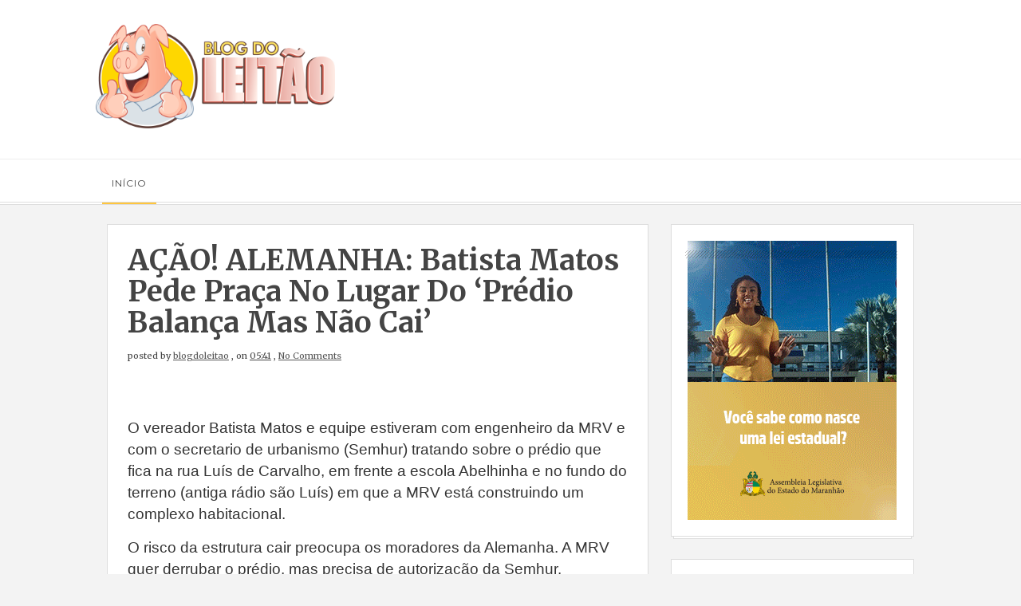

--- FILE ---
content_type: text/html; charset=UTF-8
request_url: https://blogdoleitaoma.blogspot.com/2021/01/acao-alemanha-batista-matos-pede-praca.html
body_size: 32445
content:
<!DOCTYPE html>
<html xmlns='http://www.w3.org/1999/xhtml' xmlns:b='http://www.google.com/2005/gml/b' xmlns:data='http://www.google.com/2005/gml/data' xmlns:expr='http://www.google.com/2005/gml/expr'>
<head>
<link href='https://www.blogger.com/static/v1/widgets/2944754296-widget_css_bundle.css' rel='stylesheet' type='text/css'/>
<meta content='text/html; charset=UTF-8' http-equiv='Content-Type'/>
<meta content='blogger' name='generator'/>
<link href='https://blogdoleitaoma.blogspot.com/favicon.ico' rel='icon' type='image/x-icon'/>
<link href='https://blogdoleitaoma.blogspot.com/2021/01/acao-alemanha-batista-matos-pede-praca.html' rel='canonical'/>
<link rel="alternate" type="application/atom+xml" title="Blog do Leitão  - Atom" href="https://blogdoleitaoma.blogspot.com/feeds/posts/default" />
<link rel="alternate" type="application/rss+xml" title="Blog do Leitão  - RSS" href="https://blogdoleitaoma.blogspot.com/feeds/posts/default?alt=rss" />
<link rel="service.post" type="application/atom+xml" title="Blog do Leitão  - Atom" href="https://draft.blogger.com/feeds/1966805779602961895/posts/default" />

<link rel="alternate" type="application/atom+xml" title="Blog do Leitão  - Atom" href="https://blogdoleitaoma.blogspot.com/feeds/6029700900260191860/comments/default" />
<!--Can't find substitution for tag [blog.ieCssRetrofitLinks]-->
<link href='https://www.marcoaureliodeca.com.br/wp-content/uploads/2021/01/WhatsApp-Image-2021-01-20-at-15.04.58-e1611178249667-1024x542.jpeg' rel='image_src'/>
<meta content='https://blogdoleitaoma.blogspot.com/2021/01/acao-alemanha-batista-matos-pede-praca.html' property='og:url'/>
<meta content='AÇÃO! ALEMANHA: Batista Matos pede praça no lugar do ‘Prédio Balança mas não cai’' property='og:title'/>
<meta content='  O vereador Batista Matos e equipe estiveram com engenheiro da MRV e com o secretario de urbanismo (Semhur) tratando sobre o prédio que fic...' property='og:description'/>
<meta content='https://lh3.googleusercontent.com/blogger_img_proxy/[base64]w1200-h630-p-k-no-nu' property='og:image'/>
<title>
AÇÃO! ALEMANHA: Batista Matos pede praça no lugar do &#8216;Prédio Balança mas não cai&#8217; | Blog do Leitão 
</title>
<meta charset='UTF-8'/>
<meta content='width=device-width, initial-scale=1, maximum-scale=1' name='viewport'/>
<link href='//maxcdn.bootstrapcdn.com/bootstrap/3.3.1/css/bootstrap.min.css' rel='stylesheet' type='text/css'/>
<link href='//maxcdn.bootstrapcdn.com/font-awesome/4.1.0/css/font-awesome.min.css' id='fontawesome' rel='stylesheet' type='text/css'/>
<link href="//fonts.googleapis.com/css?family=Montserrat:400,700%7CMerriweather:300,400,700%7CPacifico&amp;subset=cyrillic" rel="stylesheet" type="text/css">
<style id='page-skin-1' type='text/css'><!--
/*-----------------------------------
Blogger Template
Name : velocity
Platform : Blogger
Version : 1.0
Designer : //www.veethemes.com/
------------------------------------------------*/
/*------------------------------------------------------
Variable @ Template Designer
--------------------------------------------------------
<Group description="Header Text" selector="#header h1 ">
<Variable name="header.font" description="Font" type="font"
default="normal normal 12px Arial, Tahoma, Helvetica, FreeSans, sans-serif"/>
<Variable name="header.text.color" description="Text Color" type="color" default="#FF435D"/>
</Group>
<Variable name="keycolor" description="Main Color" type="color" default="#757575"/>
<Group description="Body-background" selector="body">
<Variable name="body.background.color" description="Body Color" type="color" default="#f3f3f3"/>
<Variable name="primary.background.color" description="Primary background Color" type="color" default="#28c9bc"/>
<Variable name="secondary.background.color" description="Secondary background Color" type="color" default="#28c9bc"/>
</Group>
------------------------------------------------------*/
*, *:after, *:before {box-sizing: border-box;-webkit-box-sizing: border-box;-moz-box-sizing: border-box;-webkit-font-smoothing: antialiased;font-smoothing: antialiased;text-rendering: optimizeLegibility;}
/*****************************************
reset.css
******************************************/
html, body, div, span, applet, object, iframe,
h1, h2, h3, h4, h5, h6, p, blockquote, pre,
a, abbr, acronym, address, big, cite, code,
del, dfn, em, font, img, ins, kbd, q, s, samp,
small, strike, strong, sub, sup, tt, var,
dl, dt, dd, ol, ul, li,
fieldset, form, label, legend,
table, caption, tbody, tfoot, thead, tr, th, td, figure {    margin: 0;    padding: 0;}
article,aside,details,figcaption,figure,
footer,header,hgroup,menu,nav,section {     display:block;}
table {    border-collapse: separate;    border-spacing: 0;}
caption, th, td {    text-align: left;    font-weight: normal;}
sup{    vertical-align: super;    font-size:smaller;}
code{    font-family: 'Courier New', Courier, monospace;    font-size:12px;    color:#272727;}
::selection {  background: #444;  color: #fff;  }
::-moz-selection {  background: #444;  color: #fff;  }
a img{	border: none;vertical-align: middle;}
img{vertical-align: middle;max-width:100%;}
ol, ul { padding: 10px 0 20px;  margin: 0 0 0 35px;  text-align: left;  }
ol li { list-style-type: decimal;  padding:0 0 5px;  }
ul li { list-style-type: square;  padding: 0 0 5px;  }
ul ul, ol ol { padding: 0; }
h1, h2, h3, h4, h5, h6 { font-family: merriweather,sans-serif; font-weight: normal; }
.post-body h1 { line-height: 48px; font-size: 42px; margin: 10px 0; }
.post-body h2 { font-size: 36px; line-height: 44px; padding-bottom: 5px; margin: 10px 0; }
.post-body h3 { font-size: 32px; line-height: 40px; padding-bottom: 5px; margin: 10px 0; }
.post-body h4 { font-size: 28px; line-height: 36px; margin: 10px 0;  }
.post-body h5 { font-size: 24px; line-height: 30px; margin: 10px 0;  }
.post-body h6 { font-size: 18px; line-height: 24px; margin: 10px 0;  }
/*****************************************
Global Links CSS
******************************************/
a{ color: #555; outline:none; text-decoration: none; }
a:hover,a:focus { color: #000; text-decoration:none; }
body{ background: #f3f3f3; color: #444; padding: 0; font-family:merriweather,sans-serif; font-size: 13px; line-height: 25px; }
.clr { clear:both; float:none; }
.clearfix{position:relative;}
.clearfix:after,.clearfix:before{display:table;content:"";line-height:0}
/*****************************************
Wrappers
******************************************/
.ct-wrapper { padding: 0px 20px; position: relative; max-width: 1080px; margin: 0 auto; }
.outer-wrapper { margin: 25px 0; position: relative; }
.header-wrapper { display: inline-block; float: left; width: 100%; }
.main-wrapper { width:68%; float:left; }
#content { position: relative; width: 100%; float: left; }
.sidebar-wrapper { width:32%; float: right; }
/**** Layout Styling CSS *****/
body#layout .header-wrapper { margin-top: 40px; }
body#layout .outer-wrapper, body#layout .sidebar-wrapper, body#layout .ct-wrapper { margin: 0; padding: 0; }
body#layout #About { width: 100%; }
body#layout .margin{display:none;}
/*****************************************
Header CSS
******************************************/
#header { display: inline-block; text-align: left; width: 100%;max-width:300px }
#header-inner{ margin: 0; padding: 0; }
#header h1 {
font:normal normal 30px montserrat;
font-size: 44px;
font-style: normal;
line-height: 1;
text-transform: uppercase;
border: 3px solid #101010;
display: inline-block;
padding: 15px 25px;
}
#header h1 a, #header h1 a:hover {  color: #101010;  }
#header p.description {
color: #999;
font-size: 11px;
margin: 0;
padding: 0;
font-family: monospace;
text-transform: capitalize;
letter-spacing: 1px;
font-weight: 300;
margin-top: 15px;
padding:0;
position: relative;
display: none;
}
#header img{   border:0 none; background:none; width:auto; height:auto; margin:0;  max-height:190px;}
a.logo {
position: relative;
display: block;
}
.margin{width:100%;height:auto;display:block;}
.margin-t-10{margin-top:10px;}
.margin-t-20{margin-top:20px;}
.margin-t-30{margin-top:30px;}
.margin-t-40{margin-top:40px;}
.margin-t-50{margin-top:50px;}
.margin-t-60{margin-top:60px;}
.margin-t-70{margin-top:70px;}
/*****************************************
Main Menu CSS
******************************************/
#navigation {height:auto }
.nav-menu { background: #fff; margin: 0 auto; padding: 0; width: 100%; z-index: 299;border-bottom: 4px double #ddd;border-top: 1px solid #ededed; }
.nav-menu ul{ list-style:none;  margin:0; padding:0; z-index: 999; }
.nav-menu ul li { display: inline-block; line-height: 1; list-style: none;  padding: 0; position:relative;}
.nav-menu li a {
color: #444;
display: block;
font-size: 12px;
padding: 17px 20px;
position: relative;
text-decoration: none;
text-transform: uppercase;
letter-spacing: 1px;
font-family: montserrat,sans-serif;
}
.nav-menu li a:hover { color: ; }
.nav-menu li a:before,.nav-menu li a.current:before {
content: "";
position: absolute;
background: #FFC63D;
border: 0px;
width: 80%;
height: 2px;
bottom: -3px;
left: 10%;
opacity: 0;
}
.nav-menu li a:hover:before,.nav-menu li a.current:before{
opacity:1;
transition:opacity .15s linear;
}
.nav-menu ul li ul {
position: absolute;
width: 200px;
background: #fff;
top: 102%;
visibility:hidden;
opacity:0;
box-shadow: 0px 0px 20px -10px #000;
-moz-box-shadow: 0px 0px 20px -10px #000;
-webkit-box-shadow: 0px 0px 20px -10px #000;
-o-box-shadow: 0px 0px 20px -10px #000;
}
.nav-menu ul li:hover ul{
visibility:visible;
opacity:1;
transition:all .2s ease-in-out;
-o-transition:all .2s ease-in-out;
-webkit-transition:all .2s ease-in-out;
-moz-transition:all .2s ease-in-out;
}
.nav-menu ul li ul li {
width: 100%;
position:relative;
}
.nav-menu ul li ul li:hover a {
background: #f3f3f3;
}
.nav-menu ul li ul li a:before{
width: 3px!important;
height: 100%!important;
left: -1px!important;
top:0!important;
}
.sticky { position: fixed; top: 0px; border-bottom: 1px solid #ddd; z-index: 99999; }
/*****************************************
|-| main Section Stylesheet |-|
******************************************/
.white{background:#fff;}
/* index gallery style */
.col{padding:0 15px;}
.blog-posts.hfeed {width: 100%;}
.gallery-wrapper{position:relative;max-width:100%;}
.article_image {
position:relative;
overflow:hidden;
max-width:100%;
height:auto;
}
img.gallry_img {
width: 100%;
max-width: 100%;
height:auto;
}
.mask{
width:100%;
height: 100%;
position: absolute;
overflow: hidden;
top: 0;
left: 0;
background: #000;
background-color: rgba(0,0,0,0.5);
-ms-filter: "progid:DXImageTransform.Microsoft.Alpha(Opacity=0)";
filter: alpha(opacity=0);
opacity: 0;
-webkit-transition: all 0.4s ease-in-out;
-moz-transition: all 0.4s ease-in-out;
-o-transition: all 0.4s ease-in-out;
-ms-transition: all 0.4s ease-in-out;
transition: all 0.4s ease-in-out;
text-align: center;
}
.mask_circle {
opacity: 0;
}
.mask_circle img {
width: 30px;
height: auto!important;
}
.mask .mask_circle {
border-radius: 200px;
padding: 13px;
background: #fff;
background-color: rgba(256, 256, 256, 0.9);
width: 56px;
height: 56px;
margin: auto;
position: absolute;
top: 44%;
left:45%;
}
.gallery-wrapper:hover .mask .mask_circle{
-webkit-animation-name: bigEntrance;
animation-name: bigEntrance;
-moz-animation-name: bigEntrance;
-o-animation-name: bigEntrance;
-webkit-animation-duration: 1.2s;
animation-duration: 1.2s;
-moz-animation-duration: 1.2s;
-o-animation-duration: 1.2s;
-webkit-animation-timing-function: ease-in-out;
animation-timing-function: ease-in-out;
-webkit-animation-iteration-count: 1;
animation-iteration-count: 1;
}
.gallery-wrapper:hover img.gallry_img {
-webkit-transition: all 0.4s ease-in-out;
-moz-transition: all 0.4s ease-in-out;
-o-transition: all 0.4s ease-in-out;
-ms-transition: all 0.4s ease-in-out;
transition: all 0.4s ease-in-out;
-webkit-filter: blur(3px);
filter: blur(3px);
-moz-filter: blur(3px);
}
.gallery-wrapper:hover .mask,.gallery-wrapper:hover .mask_circle  {
-ms-filter: "progid: DXImageTransform.Microsoft.Alpha(Opacity=100)";
filter: alpha(opacity=100);
opacity: 1;
}
.article_excerpt {
padding: 40px;
padding-top:25px;
position:relative;
}
.article_no_img{padding-top:30px;}
span.rdmre {
font-size: 12px;
line-height: 1;
display: block;
position:relative;
}
span.rdmre a {
position: relative;
display: inline-block;
text-align: center;
text-decoration: none;
margin-right: 25px;
padding: 11px 10px 10px 15px;
color: #444444;
background: #FFC63D;
text-transform: uppercase;
font-size: 12px;
font-family: merriweather,sans-serif;
font-weight: normal;
letter-spacing: 2px;
z-index:1;
}
span.rdmre a:before, span.rdmre a:after {
content: "";
position: absolute;
width: 100%;
height: 40px;
background: transparent;
border-width: 0px 1px 1px 0px;
border-style: solid;
border-color: #A0A0A0;
right: 0px;
bottom: 0px;
}
span.rdmre a:after {
border-width: 1px 0 0 1px;
left: 0px;
right: auto;
top: 0;
bottom: auto;
height: 40px;
width: 100%;
}
span.rdmre:before {
content: "";
width: 100%;
height: 10px;
top: 13px;
background: url(https://blogger.googleusercontent.com/img/b/R29vZ2xl/AVvXsEg0Yl5K-yEoG7vy5H82WMUJeniBxXiaQu5z6tSMAEuRvUncbWow2S5IdYzbqB3P-9Z3tXIzs4NYBXGs9OsX8-jcRmtPUzGOtrM_IqbUL8cxY2VU8ZDmcAX1xxdm0Aucjzx28xr4REZnHQY/s1600/striped-bg.png) rgba(255, 255, 255, 0);
position: absolute;
left: 0;
}
span.entry_tags {
display: inline-block;
margin-bottom: 15px;
padding:0 0px;
}
span.entry_tags a {
font-size: 10px;
padding: 5px 9px 4px 10px;
text-transform: uppercase;
letter-spacing: 2px;
color: #444444;
background: #FFC63D;
position:relative;
}
span.entry_tags a:nth-child(n+2) {
display: none;
}
span.entry_tags a:after,span.entry_tags a:before {
content: "";
position: absolute;
width: 100%;
height: 25px;
background: transparent;
border-width: 0px 1px 1px 0px;
border-style: solid;
border-color: #A0A0A0;
right: -1px;
bottom: 0px;
}
span.entry_tags a:before {
border-width: 1px 0 0 1px;
right:auto;
bottom:auto;
left: 0px;
top: 0px;
}
.entry_comments {
top: 25px;
right: 50px;
display: inline-block;
float: right;
position: absolute;
text-align: center;
}
.entry_comments span {
display: block;
background: #FFC63D;
width: 30px;
height: 30px;
border-radius: 15px 15px 15px 0;
-moz-border-radius: 15px 15px 15px 0;
-webkit-border-radius: 15px 15px 15px 0;
padding: 3px 0px;
border: 1px solid #aaa;
font-size:11px;
color:#444444;
}
.article_excerpt h2 {
font-size: 28px;
line-height: 1.4;
padding: 0;
padding-bottom: 0;
margin-top: 0;
margin: 0 0 8px;
position: relative;
font-weight:bold;
text-transform: capitalize;
}
.article_excerpt h2 a{color:#444;}
.entry_details {
font-size: 11px;
margin-bottom: 20px;
}
.entry_details a,.entry_details time {
text-decoration: underline;
}
.article_excerpt p {
font-size: 12px;
line-height: 1.9;
margin-bottom: 35px;
font-family: merriweather,sans-serif;
letter-spacing: .3px;
color:#444;
}
.soc_sharing {
position: absolute;
bottom: 10px;
left: 50%;
margin-left: -29%;
}
.soc_sharing ul {
list-style: none;
padding: 0;
margin: 0;
text-align: center;
}
.soc_sharing ul li {
list-style: none;
display: inline-block;
padding: 0;
margin-left: 15px;
}
.soc_sharing ul li a {
display: block;
width: 27px;
height: 27px;
color: #fff;
font-size: 21px;
}
.post-outer {
margin-bottom: 40px;
background:#fff;
position:relative;
box-shadow: 0px 0px 0px 1px #ddd;
-webkit-box-shadow: 0px 0px 0px 1px #ddd;
-moz-box-shadow: 0px 0px 0px 1px #ddd;
-o-box-shadow: 0px 0px 0px 1px #ddd;
-ms-box-shadow: 0px 0px 0px 1px #ddd;
}
.post-outer::before {
content: '';
position: absolute;
width: 98%;
height: 100%;
background: rgb(255, 255, 255);
z-index: -1;
bottom: -3px;
left: 1%;
box-shadow: 0px 0px 0px 1px #ddd;
-webkit-box-shadow: 0px 0px 0px 1px #ddd;
-moz-box-shadow: 0px 0px 0px 1px #ddd;
-o-box-shadow: 0px 0px 0px 1px #ddd;
-ms-box-shadow: 0px 0px 0px 1px #ddd;
}
.post.hentry {
margin: 0px;
border-radius: 1px;
}
.post_title { font-size: 36px;margin: 0; padding: 0 0 10px;text-transform: capitalize; font-weight: bold;}
.post-title a{ color:#444; }
.post-title a:hover{ color: #2980B9; }
.post-body { color: #666; text-transform: auto; word-wrap:break-word;  }
.post_header { margin-bottom:25px; }
/***** Page Nav CSS *****/
#blog-pager {
display: inline-block;
margin: 20px 0 0;
overflow: visible;
padding: 25px 0;
width: 100%;
}
.showpageOf, .home-link {  display:none;  }
.showpagePoint {  background: #FFC63D;  color: #FFFFFF;  margin: 0 10px 0 0;  padding: 5px 10px;  text-decoration: none;  border-radius: 3px; -moz-border-radius: 3px; -o-border-radius: 3px; -webkit-border-radius: 3px;  }
.showpage a, .showpageNum a { background: #444; color: #FFFFFF; margin: 0 10px 0 0; padding: 5px 10px; text-decoration: none; border-radius: 3px; -moz-border-radius: 3px; -o-border-radius: 3px; -webkit-border-radius: 3px; }
.showpage a:hover, .showpageNum a:hover {  background: #FFC63D;  color: #fff;  border-radius: 3px;  -moz-border-radius: 3px;  -o-border-radius: 3px;  -webkit-border-radius: 3px;  text-decoration: none;  }
#blog-pager-newer-link { padding: 20px 5%; position: relative; text-align: left; width: 40%; }
#blog-pager-newer-link:before { content: "\00AB"; font-size: 20px; left: 0; position: absolute; top: 29%; }
#blog-pager-older-link { padding: 20px 5%; position: relative; text-align: right; width: 40%; }
#blog-pager-older-link:before { content: "\00BB"; font-size: 20px; position: absolute; right: 0; top: 29%; }
#blog-pager-newer-link .newer-text, #blog-pager-older-link .older-text { display: block; color: #999; }
/*****************************************
Post Highlighter CSS
******************************************/
blockquote {
border-color: #ddd;
border-style: solid;
border-width: 1px 0;
color: #3D3D3D;
font-family: montserrat,sans-serif;
margin: 10px 0 20px;
padding: 15px 40px;
}
/*****************************************
Sidebar and Footer CSS
******************************************/
.sidebar { margin: 0; display: block; }
.sidebar h2,.footer h2 {
font-size: 12px;
font-weight: normal;
color: #444444;
text-transform: uppercase;
background: #FFC63D;
display: inline-block;
padding: 11px 10px 10px 15px;
margin-left: 15px;
margin-bottom: 20px;
margin-top: 0px;
letter-spacing: 2px;
position: relative;
z-index: 1;
}
.sidebar h2:before, .sidebar h2:after,.footer h2:after,.footer h2:before {
content: "";
position: absolute;
width: 100%;
height: 40px;
background: transparent;
border-width: 0px 1px 1px 0px;
border-style: solid;
border-color: #A0A0A0;
right: 0px;
bottom: 0px;
}
.sidebar h2:after,.footer h2:after {
border-width: 1px 0 0 1px;
left: 0px;
right: auto;
top: 0;
bottom: auto;
height: 40px;
width: 100%;
}
.sidebar .widget {
padding: 20px;
clear: both;
font-size: 13px;
line-height: 23px;
margin-bottom: 30px;
position: relative;
background:#fff;
box-shadow: 0px 0px 0px 1px #ddd;
-webkit-box-shadow: 0px 0px 0px 1px #ddd;
-moz-box-shadow: 0px 0px 0px 1px #ddd;
-o-box-shadow: 0px 0px 0px 1px #ddd;
-ms-box-shadow: 0px 0px 0px 1px #ddd;
}
.sidebar .widget::before {
content: '';
position: absolute;
width: 98%;
height: 100%;
background: rgb(255, 255, 255);
z-index: -1;
bottom: -3px;
left: 3px;
box-shadow: 0px 0px 0px 1px #ddd;
-webkit-box-shadow: 0px 0px 0px 1px #ddd;
-moz-box-shadow: 0px 0px 0px 1px #ddd;
-o-box-shadow: 0px 0px 0px 1px #ddd;
-ms-box-shadow: 0px 0px 0px 1px #ddd;
}
.sidebar .widget:after,.footer .widget:after {
content: "";
position: absolute;
width: 88%;
height: 10px;
top: 32px;
background: url(https://blogger.googleusercontent.com/img/b/R29vZ2xl/AVvXsEg0Yl5K-yEoG7vy5H82WMUJeniBxXiaQu5z6tSMAEuRvUncbWow2S5IdYzbqB3P-9Z3tXIzs4NYBXGs9OsX8-jcRmtPUzGOtrM_IqbUL8cxY2VU8ZDmcAX1xxdm0Aucjzx28xr4REZnHQY/s1600/striped-bg.png) repeat;
right: 20px;
}
.sidebar ul { margin: 0; padding: 0; list-style: none; }
.sidebar li {
border-bottom: 1px solid #F1f4f9;
line-height: normal;
list-style: none !important;
margin: 8px 0;
overflow: hidden;
padding: 0 0 10px;
}
div#footer {
background: #FFFFFF;
padding: 0;
margin: 0 0;
border-top: 4px double #D4D4D4;
}
div#footer > div {padding-top: 40px;padding-bottom: 0px;}
#footer ul {margin: 0;padding: 0;}
.footer li {list-style: none;padding: 0;padding-bottom: 10px;}
.footer {width: 31.33%;float: left;margin-right: 30px;color:#444;}
#footer3 {margin: 0;}
.footer .widget {padding: 10px;font-size: 12px;line-height: 1.8;position:relative;}
.footer .widget:after {
width: 94%;
}
.footer h2 {
top: 10px;
margin-left: 10px;
margin-bottom: 35px;
}
.footer_credits {color: #444;display: block;font-size: 12px;line-height: 23px;margin: 20px 0 0;padding: 15px 0 20px;text-align: left;font-weight: 300;border-top: 1px solid #ddd;}
.footer a {color: #444;}
.footer_credits a { color: #444;text-decoration:underline; }
/*****************************************
Custom Widget CSS
******************************************/
/***** Search Form *****/
#searchform fieldset { background: #F1F4F9; border: 1px solid #F1F4F9; color: #888888; width: 98%; }
#searchform fieldset:hover { background: #fff; }
#s { background: url("https://blogger.googleusercontent.com/img/b/R29vZ2xl/AVvXsEiQQzECI7osxH1OpS5DYfWltWiK8EzU3shBU_ly4Z7wvMJ3NqnHmd2p6YPbi8Sl13n-v9fAmm0htciDbFx1KAlws1ekmVgsKmhed5dMaKIfyc_NQg3O1DAZLR8QfWVQAoN11TnZCMriK8VI/s1600/sprites.png") no-repeat scroll right -60px rgba(0, 0, 0, 0); border: 0 none; color: #888888; float: left; margin: 8px 5%; padding: 0 10% 0 0; width: 80%; }
/***** Custom Labels *****/
.cloud-label-widget-content { display: inline-block; text-align: left; }
.cloud-label-widget-content .label-size { display: inline-block; float: left; font-size: 10px; font-family: Verdana,Arial,Tahoma,sans-serif; font-weight: bold; line-height: normal; margin: 5px 5px 0 0; opacity: 1; text-transform: uppercase; }
.cloud-label-widget-content .label-size a { color: #000 !important; float: left; padding: 5px; }
.cloud-label-widget-content .label-size:hover a { color: #555 !important; }
.cloud-label-widget-content .label-size .label-count { color: #555; padding: 5px 0; float: left; }
.Label ul {
display: inline-block;
width:100%;
}
.Label li {
border: 0;
display: inline-block;
padding: 0;
margin: 0;
margin-right: 4px;
margin-bottom: 4px;
float: left;
}
.Label li a {
display: block;
color: #fff;
padding: 5px 11px 4px;
line-height: 1;
background: #444444;
font-size: 12px;
}
/***** Popular Post *****/
.PopularPosts .widget-content ul li {
padding:10px 0!important;
position: relative;
}
.PopularPosts .item-thumbnail img, .item-thumb img {
display:block;
max-width:110px;
width:auto;
height:auto;
margin:0;
padding:0;
}
.item-snippet {
display: none;
}
.item-thumb.random_post_img {
float: left;
margin-right: 10px;
}
.footer .popular-posts img {
max-width: 72px;
}
.footer .popular-posts li:nth-child(n+5) {
display: none;
}
/***** Blogger Contact Form Widget *****/
.contact-form-email, .contact-form-name, .contact-form-email-message, .contact-form-email:hover, .contact-form-name:hover, .contact-form-email-message:hover, .contact-form-email:focus, .contact-form-name:focus, .contact-form-email-message:focus { background: #444444; border: 1px solid transparent; box-shadow: 0 1px 1px transparent inset; max-width: 300px; color: #999; }
.contact-form-button-submit { background: #FFC63D; border: medium none; float: right; height: auto; margin: 10px 0 0; max-width: 300px; padding: 5px 10px; width: 100%; cursor: pointer; }
.contact-form-button-submit:hover { background: #FFC63D; border: none; }
/***** Profile Widget CSS *****/
.author_img{
position:relative;
}
.author_img img {
max-width: 100%;
width: 100%;
}
.author_img .overlay {
display: block;
margin: 0 auto;
position: absolute;
z-index: 3;
background: rgba(0, 0, 0, 0.8);
overflow: hidden;
-webkit-transition: all 0.5s;
-moz-transition: all 0.5s;
-o-transition: all 0.5s;
transition: all .5s;
}
.author_img .overlay {
top: 0;
bottom: 0;
left: 0;
right: 0;
opacity: 0;
}
.author_img .overlay .expand {
left: 0;
right: 0;
top: 50px;
margin: 0 auto;
opacity: 0;
-webkit-transition: all 0.3s;
-moz-transition: all 0.3s;
-o-transition: all 0.3s;
transition: all 0.3s;
}
.expand{
display: block;
position: absolute;
z-index: 100;
text-align: center;
color: #fff;
line-height: 50px;
font-weight: 700;
font-size: 20px;
list-style: none;
padding: 0;
}
.author_img:hover .overlay {
opacity: 1;
}
.author_img:hover .overlay .expand {
top: 52%;
margin-top: -30px;
opacity: 1;
}
.expand .social-icon {
display: inline;
margin-left: 5px;
margin-right: 5px;
border: 0;
}
.expand .social-icon a {
color: #eee;
}
.effects .img a {
display: inline;
margin: auto;
padding: 0;
max-width: 100%;
height: auto;
color: #fff;
}
.author_info {
margin-top: 20px;
font-size: 12px;
}
.author_info h4 {
margin-bottom: 10px;
font-size: 16px;
text-transform: uppercase;
color: #202020;
font-weight: bold;
}
.author_info h5 {
font-size: 12px;
text-transform: uppercase;
margin-bottom: 10px;
}
/* email box */
input.follow-by-email-address {
padding: 10px 26px;
line-height: 1;
min-height: 32px;
font-size: 10px!important;
letter-spacing: 1px;
text-transform: uppercase;
border: 0!important;
outline: 0!important;
background: #444444;
vertical-align: middle;
}
input.follow-by-email-submit {
border-radius: 0;
-webkit-border-radius: 0;
-moz-border-radius:0;
min-width: 60px;
width: auto;
outline:0;
background:#FFC63D;
}
/*-----------[ share-wrapper ]-----------*/
.post-footer{margin-top:30px;}
.share-wrapper{margin-bottom:30px;}
.share-wrapper, .authorboxwrap {margin-bottom: 50px;}
.share-wrapper ul {padding: 0;margin: 0;text-align: center;}
.share-wrapper li {list-style: none;display: inline-block;margin-right: 10px;padding: 0;margin-bottom: 30px;}
.share-wrapper li:first-child {display: block;margin-bottom: 20px;font-size: 16px;}
.share-wrapper li a{display:block;text-align: center;position:relative;}
.share-wrapper li a {
color: #555;
background: #FFC63D;
font-size: 20px;
line-height: 1;
padding: 5px 10px;
}
.share-wrapper li a span {
font-size: 12px;
margin-left: 10px;
top: -2px;
position: relative;
}
.share-wrapper li a:before, .share-wrapper li a:after {
content: "";
position: absolute;
width: 100%;
height: 37px;
background: transparent;
border-width: 0px 1px 1px 0px;
border-style: solid;
border-color: #A0A0A0;
right: 0px;
bottom: 0px;
}
.share-wrapper li a:after {
right: auto;
left: 0;
bottom: auto;
top:0;
border-width: 1px 0px 0px 1px;
}
/*------[author-box ]-------*/
.avatar-container {width: 170px;float: left;}
.avatar-container img {width: 125px;height: auto;border: 5px solid transparent;box-shadow: 0px 0px 20px -5px #000;-moz-box-shadow: 0px 0px 20px -5px #000;-webkit-box-shadow: 0px 0px 20px -5px #000;-ms-box-shadow: 0px 0px 20px -5px #000;-o-box-shadow: 0px 0px 20px -5px #000;}
.author_description_container {margin-left: 170px;}
.author_description_container h4 {font-weight:600;font-size: 16px;display: block;margin-bottom: 10px;}
.author_description_container h4 a{color: #444;}
.author_description_container p {font-size: 12px;line-height: 1.7;margin-bottom: 15px;}
.authorsocial a {display: inline-block;margin-right: 5px;text-align: center;float:left;margin-right:2px;}
.authorsocial a i {width: 30px;height: 30px;padding: 8px 9px;display: block;background: #E9E9E9!important;color: #555;}
/*------*|*|*| Related Posts *|*|*|----------*/
div#related-posts {font-size: 16px;display: inline-block;width: 100%;}
div#related-posts h5 {font-size: 16px;text-transform: uppercase;margin: 0 0 25px;padding-bottom:15px;font-weight: 900;letter-spacing: 1px;text-align:center;position:relative;}
div#related-posts h5:after {content: "";position: absolute;width: 4px;height: 4px;background: #222;border-radius: 50%;bottom: 0;left: 47%;box-shadow: 1em 0px 0px 0px #222,2em 0px 0px 0px #222;}
div#related-posts ul {padding: 0;margin: 0;display: inline-block;width: 100%;}
div#related-posts ul li {
list-style: none;
display: table;
float: left;
width: 49.5%;
min-height: 85px;
padding: 0;
margin:0 0 25px;
position: relative;}
div#related-posts img {
padding: 0;
width:100%;
height:auto;
}
a.related-thumbs {position: relative;
display: block;
width: 100px;
float: left;
margin-right: 15px;}
a.related-title {
font-weight: 400;
font-size: 13px;
line-height: 1.7;
display: block;
padding-top: 0;
letter-spacing: 1px;
margin: 0;
color: #444;
}
/*--------- [sidebar newsletter ]----------*/
div#blog_newsletter h5{font-size: 14px;margin-bottom: 10px;}
div#blog_newsletter p{font-size:12px; line-height:1.7;margin-bottom: 20px;}
div#blog_newsletter input#subbox {color:#fff;line-height: 1;background: #2B2B2B;border: none;border-radius: 2px;font-size: 13px;letter-spacing: 1px;min-height: 30px;margin: 0 0 20px;padding: 10px 15px;width: 100%;box-shadow: none;-webkit-box-shadow: none;-moz-box-shadow: none;-ms-box-shadow: none;outline: 0;border: 1px solid #444;}
div#blog_newsletter input#subbutton {padding: 10px;line-height:1;width: 100%;text-transform: uppercase;margin-bottom: 5px;box-shadow: none;outline: 0;color: #444;display: inline-block;text-align: center;white-space: nowrap;vertical-align: middle;cursor: pointer;-webkit-user-select: none;-moz-user-select: none;-ms-user-select: none;user-select: none;background-image: none;border: 1px solid transparent;border-radius: 4px;font-size: 13px;letter-spacing: 2px;font-weight: 400;background: #FFC63D;}
/*****************************************
Comments CSS
******************************************/
.comments { margin-top: 30px; }
.comments h4 { font-size: 20px; margin: 0 0 18px; text-transform: capitalize; }
.comments .comments-content .comment-thread ol { overflow: hidden; margin: 0; }
.comments .comments-content .comment:first-child { padding-top: 0; }
.comments .comments-content .comment { margin-bottom: 0; padding-bottom: 0; }
.comments .avatar-image-container { max-height: 60px; width: 60px; }
.comments .avatar-image-container img { max-width: 60px; width: 100%; }
.comments .comment-block { background: #fff; margin-left: 72px; padding: 14px 0 0 20px; border-radius: 2px; -moz-border-radius: 2px; -webkit-border-radius: 2px; }
.comments .comments-content .comment-header a { color: #444; text-transform: capitalize; }
.comments .comments-content .user { display: block; font-style: normal; font-weight: bold; }
.comments .comments-content .datetime { margin-left: 0; }
.comments .comments-content .datetime a { font-size: 12px; text-transform: uppercase; }
.comments .comments-content .comment-header, .comments .comments-content .comment-content { margin: 0 20px 0 0; }
.comments .comment-block .comment-actions { display: block; text-align: right; }
.comments .comment .comment-actions a { border-radius: 2px; -moz-border-radius: 2px; -webkit-border-radius:2px; background: #FFC63D; color: #444; display: inline-block; font-size: 12px; line-height: normal; margin-left: 1px; padding: 5px 8px; }
.comments .comment .comment-actions a:hover { text-decoration: none; }
.comments .thread-toggle { display: none; }
.comments .comments-content .inline-thread { border-left: 1px solid #F4F4F4; margin: 0 0 20px 35px !important; padding: 0 0 0 20px; }
.comments .continue { display: none; }
.comment-thread ol { counter-reset: countcomments; }
.comment-thread li:before { color: #999; content: counter(countcomments, decimal); counter-increment: countcomments; float: right; font-size: 22px; padding: 15px 20px 10px; position: relative; z-index: 10; }
.comment-thread ol ol { counter-reset: contrebasse; }
.comment-thread li li:before { content: counter(countcomments,decimal) "." counter(contrebasse,lower-latin); counter-increment: contrebasse; float: right; font-size: 18px; }
.comments .comments-content .icon.blog-author{width:auto;height:auto;margin:0;position:relative;}
.vt_menu_toggle{display:none;cursor:pointer;position: absolute;width: 30px;height: 30px;text-align: center;right: 20px;top: -95px;font-size: 21px;}
/*****************************************
Responsive styles
******************************************/
@media screen and (max-width: 960px) {
.ct-wrapper{ padding:0 15px; }
.main-wrapper { margin-right:0; width:100%; }
.sidebar-wrapper{ float: left; width: auto; margin-top: 30px; }
#About .widget-content .main-wrap { margin-right: 0; }
#About .widget-content .main-wrap .info { float: none; text-align: center; width: 90%; padding: 10px 5%; }
#About .widget-content .side-wrap { width: 100%; float: none; text-align: center; }
.sticky { position: static; }
}
@media screen and (max-width: 800px){
#comment-editor { margin:10px; }
#header-inner {padding: 0 15px;}
.nav-menu{border-top:0;}
.outer-wrapper {margin-top: 40px;}
span.vt_menu_toggle {display:inline-block;}
ul.blog_menus{display:none;position: absolute;background: #fff;width: 220px;}
ul.blog_menus li {width: 100%;display: block;}
.nav-menu li a:before, .nav-menu li a.current:before {width: 3px;height: 100%;bottom: 0;left: 0;}
.nav-menu li a:hover {background: #F9F9F9;}
.nav-menu ul li ul {top: 0px;left: 75%;}
}
@media screen and (max-width: 620px){
#header img {max-height: 70px;}
.footer {width: 100%;margin: 0;margin-bottom: 30px;}
.col,.ct-wrapper{padding:0;}
span.share-text {display: none;}
.share-wrapper li a {font-size: 16px;padding: 9px 10px;width: 34px;height: 34px;}
.avatar-container {width: 120px;}
.author_description_container {margin-left: 120px;}
.avatar-container img{width:100%;height:auto;}
}
@media screen and (max-width: 420px){
.comments .comments-content .datetime{    display:block;    float:none;    }
.comments .comments-content .comment-header {    height:70px;    }
}
@media screen and (max-width: 320px){
.ct-wrapper{ padding:0; }
.post-body img{  max-width: 230px; }
.comments .comments-content .comment-replies {    margin-left: 0;    }
}
/*****************************************
Hiding Header Date and Feed Links
******************************************/
h2.date-header,span.blog-admin{display:none;visibility:hidden;opacity:0;}
.playbutton {position: relative;padding-bottom: 56.25%; /* 16:9 */padding-top: 25px;height: 0;}
.playbutton iframe {position: absolute;top: 0;left: 0;width: 100%;height: 100%;}
/*------------------------------------
css3 animation
------------------------------------*/
@keyframes bigEntrance{0%{transform:scale(0.5);opacity:.5}30%{transform:scale(1.03);opacity:1}45%{transform:scale(0.98);opacity:1}60%{transform:scale(1.01);opacity:1}100%{transform:scale(1);opacity:1}}@-webkit-keyframes bigEntrance{0%{-webkit-transform:scale(0.5);opacity:.5}30%{-webkit-transform:scale(1.03);opacity:1}45%{-webkit-transform:scale(0.98);opacity:1}60%{-webkit-transform:scale(1.01);opacity:1}100%{-webkit-transform:scale(1);opacity:1}}.bigEntrance{animation-name:bigEntrance;-webkit-animation-name:bigEntrance;animation-duration:.7s;-webkit-animation-duration:.7s;animation-timing-function:ease-out;-webkit-animation-timing-function:ease-out;visibility:visible!important}

--></style>
<style type='text/css'>
.post-body img{ height: auto; max-width: 100%; }
.post-outer {
padding: 25px;
}
</style>
<style id='owl-carousel' type='text/css'>
/* 
 *  Core Owl Carousel CSS File
 *  v1.3.3
 */

/* clearfix */
.owl-carousel .owl-wrapper:after{content:":."display:block;clear:both;visibility:hidden;line-height:0;height:0}.owl-carousel{display:none;position:relative;width:100%;-ms-touch-action:pan-y}.owl-carousel .owl-wrapper{display:none;position:relative}.owl-carousel .owl-wrapper-outer{overflow:hidden;position:relative;width:100%}.owl-carousel .owl-wrapper-outer.autoHeight{-webkit-transition:height 500ms ease-in-out;-moz-transition:height 500ms ease-in-out;-ms-transition:height 500ms ease-in-out;-o-transition:height 500ms ease-in-out;transition:height 500ms ease-in-out}.owl-carousel .owl-item{float:left}.owl-controls .owl-buttons div,.owl-controls .owl-page{cursor:pointer}.owl-controls{-webkit-user-select:none;-khtml-user-select:none;-moz-user-select:none;-ms-user-select:none;user-select:none;-webkit-tap-highlight-color:transparent}.grabbing{cursor:url(../images/grabbing.png) 8 8,move}.owl-carousel .owl-item,.owl-carousel .owl-wrapper{-webkit-backface-visibility:hidden;-moz-backface-visibility:hidden;-ms-backface-visibility:hidden;-webkit-transform:translate3d(0,0,0);-moz-transform:translate3d(0,0,0);-ms-transform:translate3d(0,0,0)}.owl-theme .owl-controls{margin-top:0px;text-align:center;position:absolute;bottom:0px;right:10px;}
.owl-theme .owl-controls .owl-buttons div {color: #060606;display: inline-block;zoom: 1;margin: 0px;padding:0px;font-size: 30px;width: 40px;-webkit-border-radius: 3px;
-moz-border-radius: 3px;border-radius: 3px;background: #FFFFFF;filter: Alpha(Opacity=50);
opacity: .9;}.owl-theme .owl-controls.clickable .owl-buttons div:hover{filter:Alpha(Opacity=100);opacity:1;text-decoration:none}.owl-theme .owl-controls .owl-page{display:inline-block;zoom:1}.owl-theme .owl-controls .owl-page span{display:block;width:12px;height:12px;margin:5px 3px;filter:Alpha(Opacity=95);opacity:.95;-webkit-border-radius:20px;-moz-border-radius:20px;border-radius:20px;background:#fff;}.owl-theme .owl-controls .owl-page.active span{filter:Alpha(Opacity=100);opacity:1;border:3px solid rgba(0,0,0,.6);}.owl-theme .owl-controls.clickable .owl-page:hover span{filter:Alpha(Opacity=100);opacity:1}.owl-theme .owl-controls .owl-page span.owl-numbers{height:auto;width:auto;color:#FFF;padding:2px 10px;font-size:12px;-webkit-border-radius:30px;-moz-border-radius:30px;border-radius:30px}@-webkit-keyframes preloader{0%{transform:translateY(0) scaleX(1.6);-webkit-transform:translateY(0) scaleX(1.6);-ms-transform:translateY(0) scaleX(1.6)}33%{transform:translateY(0) scaleX(1) scaleY(1.3);-webkit-transform:translateY(0) scaleX(1) scaleY(1.3);-ms-transform:translateY(0) scaleX(1) scaleY(1.3)}100%{transform:translateY(-150px) scaleX(1) scaleY(1.1);-webkit-transform:translateY(-150px) scaleX(1) scaleY(1.1);-ms-transform:translateY(-150px) scaleX(1) scaleY(1.1)}}@keyframes preloader{0%{transform:translateY(0) scaleX(1.6);-webkit-transform:translateY(0) scaleX(1.6);-ms-transform:translateY(0) scaleX(1.6)}33%{transform:translateY(0) scaleX(1) scaleY(1.3);-webkit-transform:translateY(0) scaleX(1) scaleY(1.3);-ms-transform:translateY(0) scaleX(1) scaleY(1.3)}100%{transform:translateY(-150px) scaleX(1) scaleY(1.1);-webkit-transform:translateY(-150px) scaleX(1) scaleY(1.1);-ms-transform:translateY(-150px) scaleX(1) scaleY(1.1)}}.owl-item.loading{width:100%;height:auto}.owl-item.loading:after{content:''position:absolute;margin-top:50%;left:calc(50% - 16px);height:32px;width:32px;background:#D75752;border-radius:50%;-moz-border-radius:50%;-webkit-border-radius:50%;-webkit-animation:preloader 400ms ease-out;animation:preloader 400ms ease-out;animation-iteration-count:infinite;animation-direction:alternate;-webkit-animation-iteration-count:infinite;-webkit-animation-direction:alternate}.owl-wrapper-outer {max-height: 565px;}
.owl_carouselle .owl-controls .owl-page span {width: 13px;height: 13px;}.owl_carouselle .owl-controls .owl-page.active span {border:0;background:$(primary.background.color)}.owl_carouselle .owl-controls .owl-page span{background:#fff;}.owl_carouselle .owl-controls .owl-page span {background: #fff;}.owl_carouselle .owl-controls {text-align: center;position: static;width: 100%;height: 0;}.owl-theme .owl-controls .owl-buttons div {position: absolute;right: 5px;top: 5px;}.owl-theme .owl-controls .owl-buttons div.owl-next {right: 50px;}
</style>
<link href="//brutaldesign.github.io/swipebox/src/css/swipebox.css" rel="stylesheet" type="text/css">
<script src="//ajax.googleapis.com/ajax/libs/jquery/1.10.1/jquery.min.js" type="text/javascript"></script>
<script type='text/javascript'>
//<![CDATA[
eval(function(p,a,c,k,e,d){e=function(c){return(c<a?'':e(parseInt(c/a)))+((c=c%a)>35?String.fromCharCode(c+29):c.toString(36))};if(!''.replace(/^/,String)){while(c--){d[e(c)]=k[c]||e(c)}k=[function(e){return d[e]}];e=function(){return'\\w+'};c=1};while(c--){if(k[c]){p=p.replace(new RegExp('\\b'+e(c)+'\\b','g'),k[c])}}return p}('S v(c){j.m("<s 9=\'v\'>");x(i a=0;a<c.2.3.u;a++){x(i b=0;b<c.2.3[a].p.u;b++)H("L"==c.2.3[a].p[b].K){i e=c.2.3[a].p[b].n;I}i d=c.2.3[a].J.$t,h=d.o(0,4),k=d.o(5,7),d=d.o(8,M),l=c.2.3[a].z.$t,g=c.2.3[a].D[0].E,f=c.2.3[a].y$q.r;-1!=f.F("w.N.O")&&(f=c.2.3[a].y$q.r.C("W","0"));b=\'<A 9="U-T-P"><6 9="B-Q R"><a n="\'+e+\'"><w G="\'+f.C("/X-c/","/V/")+\'"/></a></6><6 9="B-z"><a n="\'+e+\'">\'+l+\'</a></6></A>\';j.m(b)}j.m("</s>")};',60,60,'||feed|entry|||div|||class|||||||||var|document|||write|href|substring|link|thumbnail|url|ul||length|random_posts|img|for|media|title|li|item|replace|category|term|indexOf|src|if|break|published|rel|alternate|10|youtube|com|wrapper|thumb|random_post_img|function|post|random|s110|default|s72'.split('|'),0,{}))
//]]>
</script>
<script type='text/javascript'>//<![CDATA[
// JavaScript Document
var _0xf248=["\x54\x20\x31\x36\x28\x65\x2C\x74\x29\x7B\x6C\x28\x65\x2E\x62\x28\x22\x3C\x22\x29\x21\x3D\x2D\x31\x29\x7B\x36\x20\x6E\x3D\x65\x2E\x31\x6B\x28\x22\x3C\x22\x29\x3B\x31\x66\x28\x36\x20\x72\x3D\x30\x3B\x72\x3C\x6E\x2E\x48\x3B\x72\x2B\x2B\x29\x7B\x6C\x28\x6E\x5B\x72\x5D\x2E\x62\x28\x22\x3E\x22\x29\x21\x3D\x2D\x31\x29\x7B\x6E\x5B\x72\x5D\x3D\x6E\x5B\x72\x5D\x2E\x41\x28\x6E\x5B\x72\x5D\x2E\x62\x28\x22\x3E\x22\x29\x2B\x31\x2C\x6E\x5B\x72\x5D\x2E\x48\x29\x7D\x7D\x65\x3D\x6E\x2E\x32\x33\x28\x22\x22\x29\x7D\x74\x3D\x74\x3C\x65\x2E\x48\x2D\x31\x3F\x74\x3A\x65\x2E\x48\x2D\x32\x3B\x32\x38\x28\x65\x2E\x32\x61\x28\x74\x2D\x31\x29\x21\x3D\x22\x20\x22\x26\x26\x65\x2E\x62\x28\x22\x20\x22\x2C\x74\x29\x21\x3D\x2D\x31\x29\x74\x2B\x2B\x3B\x65\x3D\x65\x2E\x41\x28\x30\x2C\x74\x2D\x31\x29\x3B\x58\x20\x65\x2B\x22\x20\x2E\x2E\x2E\x22\x7D\x54\x20\x31\x47\x28\x65\x2C\x74\x2C\x6E\x2C\x31\x34\x2C\x50\x2C\x4F\x2C\x31\x35\x29\x7B\x36\x20\x72\x3D\x53\x2E\x52\x28\x65\x29\x3B\x36\x20\x69\x3D\x53\x2E\x52\x28\x6E\x29\x3B\x36\x20\x50\x3D\x50\x3B\x36\x20\x4F\x3D\x4F\x3B\x36\x20\x73\x3D\x22\x22\x3B\x36\x20\x6F\x3D\x72\x2E\x31\x33\x28\x22\x4E\x22\x29\x3B\x36\x20\x75\x3D\x72\x2E\x31\x33\x28\x22\x6B\x22\x29\x3B\x36\x20\x61\x3D\x31\x49\x3B\x36\x20\x70\x3D\x22\x22\x3B\x36\x20\x32\x65\x3D\x22\x55\x2E\x31\x58\x28\x31\x44\x2E\x7A\x2C\x20\x27\x32\x32\x27\x2C\x20\x27\x79\x3D\x32\x31\x2C\x20\x78\x3D\x31\x79\x2C\x20\x31\x67\x3D\x32\x34\x2C\x20\x31\x68\x3D\x32\x34\x2C\x20\x31\x78\x2C\x20\x31\x42\x27\x29\x3B\x20\x58\x20\x31\x70\x3B\x22\x3B\x6C\x28\x6F\x2E\x48\x3E\x3D\x31\x29\x7B\x73\x3D\x27\x3C\x33\x20\x35\x3D\x22\x5A\x2D\x31\x71\x22\x3E\x3C\x33\x20\x35\x3D\x22\x32\x36\x22\x3E\x3C\x4E\x20\x35\x3D\x22\x31\x72\x22\x20\x38\x3D\x22\x27\x2B\x6F\x5B\x30\x5D\x2E\x38\x2E\x31\x73\x28\x2F\x73\x5C\x42\x5C\x64\x7B\x32\x2C\x34\x7D\x2F\x2C\x27\x73\x27\x2B\x31\x6D\x29\x2B\x27\x22\x20\x31\x6E\x3D\x22\x22\x2F\x3E\x3C\x2F\x33\x3E\x3C\x33\x20\x35\x3D\x22\x31\x6F\x22\x3E\x3C\x61\x20\x7A\x3D\x22\x27\x2B\x6F\x5B\x30\x5D\x2E\x38\x2B\x27\x22\x20\x35\x3D\x22\x31\x74\x20\x31\x75\x2D\x5A\x22\x3E\x3C\x33\x20\x35\x3D\x22\x31\x41\x22\x3E\x3C\x4E\x20\x38\x3D\x22\x2F\x2F\x34\x2E\x31\x7A\x2E\x31\x6C\x2E\x37\x2F\x2D\x31\x76\x2F\x31\x77\x2D\x49\x2F\x31\x43\x2F\x31\x6A\x2F\x31\x64\x2F\x31\x63\x2E\x31\x61\x22\x20\x31\x31\x3D\x22\x22\x20\x79\x3D\x22\x31\x30\x22\x20\x78\x3D\x22\x31\x30\x22\x2F\x3E\x3C\x2F\x33\x3E\x3C\x2F\x61\x3E\x3C\x2F\x33\x3E\x3C\x2F\x33\x3E\x27\x3B\x61\x3D\x4A\x7D\x6C\x28\x72\x2E\x77\x2E\x62\x28\x22\x31\x39\x22\x29\x21\x3D\x2D\x31\x29\x7B\x73\x3D\x27\x3C\x33\x20\x35\x3D\x22\x43\x22\x3E\x3C\x61\x20\x31\x62\x3D\x22\x22\x20\x7A\x3D\x22\x27\x2B\x74\x2B\x27\x22\x3E\x3C\x4E\x20\x31\x31\x3D\x22\x22\x20\x35\x3D\x22\x44\x22\x20\x38\x3D\x22\x27\x2B\x6F\x5B\x30\x5D\x2E\x38\x2B\x27\x22\x20\x79\x3D\x22\x27\x2B\x45\x2B\x27\x68\x22\x20\x78\x3D\x22\x27\x2B\x46\x2B\x27\x68\x22\x2F\x3E\x3C\x2F\x61\x3E\x3C\x2F\x33\x3E\x27\x3B\x61\x3D\x31\x32\x7D\x6C\x28\x72\x2E\x77\x2E\x62\x28\x22\x6A\x3A\x2F\x2F\x63\x2E\x39\x2E\x37\x2F\x76\x2F\x22\x29\x21\x3D\x2D\x31\x29\x7B\x36\x20\x76\x3D\x75\x5B\x30\x5D\x2E\x38\x3B\x36\x20\x6D\x3D\x76\x2E\x41\x28\x76\x2E\x62\x28\x22\x6A\x3A\x2F\x2F\x63\x2E\x39\x2E\x37\x2F\x76\x2F\x22\x29\x2B\x32\x35\x29\x3B\x73\x3D\x27\x3C\x33\x20\x35\x3D\x22\x43\x22\x3E\x3C\x61\x20\x7A\x3D\x22\x27\x2B\x74\x2B\x27\x22\x3E\x3C\x6B\x20\x35\x3D\x22\x44\x22\x20\x38\x3D\x22\x6A\x3A\x2F\x2F\x63\x2E\x39\x2E\x37\x2F\x71\x2F\x27\x2B\x6D\x2B\x27\x22\x20\x79\x3D\x22\x27\x2B\x45\x2B\x27\x68\x22\x20\x78\x3D\x22\x27\x2B\x46\x2B\x27\x68\x22\x3E\x3C\x2F\x6B\x3E\x3C\x2F\x33\x3E\x27\x3B\x61\x3D\x4A\x7D\x6C\x28\x72\x2E\x77\x2E\x62\x28\x22\x6A\x3A\x2F\x2F\x63\x2E\x39\x2E\x37\x2F\x71\x2F\x22\x29\x21\x3D\x2D\x31\x29\x7B\x36\x20\x76\x3D\x75\x5B\x30\x5D\x2E\x38\x3B\x36\x20\x6D\x3D\x76\x2E\x41\x28\x76\x2E\x62\x28\x22\x6A\x3A\x2F\x2F\x63\x2E\x39\x2E\x37\x2F\x71\x2F\x22\x29\x2B\x32\x39\x29\x3B\x73\x3D\x27\x3C\x33\x20\x35\x3D\x22\x43\x20\x39\x22\x3E\x3C\x6B\x20\x35\x3D\x22\x44\x22\x20\x38\x3D\x22\x6A\x3A\x2F\x2F\x63\x2E\x39\x2E\x37\x2F\x71\x2F\x27\x2B\x6D\x2B\x27\x22\x20\x79\x3D\x22\x27\x2B\x45\x2B\x27\x68\x22\x20\x78\x3D\x22\x27\x2B\x46\x2B\x27\x68\x22\x3E\x3C\x2F\x6B\x3E\x3C\x2F\x33\x3E\x27\x3B\x61\x3D\x4A\x7D\x6C\x28\x72\x2E\x77\x2E\x62\x28\x22\x2F\x2F\x63\x2E\x39\x2E\x37\x2F\x71\x2F\x22\x29\x21\x3D\x2D\x31\x29\x7B\x36\x20\x76\x3D\x75\x5B\x30\x5D\x2E\x38\x3B\x36\x20\x6D\x3D\x76\x2E\x41\x28\x76\x2E\x62\x28\x22\x2F\x2F\x63\x2E\x39\x2E\x37\x2F\x71\x2F\x22\x29\x2B\x32\x34\x29\x3B\x73\x3D\x27\x3C\x33\x20\x35\x3D\x22\x43\x20\x39\x22\x3E\x3C\x6B\x20\x35\x3D\x22\x44\x22\x20\x38\x3D\x22\x6A\x3A\x2F\x2F\x63\x2E\x39\x2E\x37\x2F\x71\x2F\x27\x2B\x6D\x2B\x27\x22\x20\x79\x3D\x22\x27\x2B\x45\x2B\x27\x68\x22\x20\x78\x3D\x22\x27\x2B\x46\x2B\x27\x68\x22\x3E\x3C\x2F\x6B\x3E\x3C\x2F\x33\x3E\x27\x3B\x61\x3D\x4A\x7D\x6C\x28\x72\x2E\x77\x2E\x62\x28\x22\x6A\x3A\x2F\x2F\x63\x2E\x39\x2D\x51\x2E\x37\x2F\x71\x2F\x22\x29\x21\x3D\x2D\x31\x29\x7B\x36\x20\x76\x3D\x75\x5B\x30\x5D\x2E\x38\x3B\x36\x20\x6D\x3D\x76\x2E\x41\x28\x76\x2E\x62\x28\x22\x6A\x3A\x2F\x2F\x63\x2E\x39\x2D\x51\x2E\x37\x2F\x71\x2F\x22\x29\x2B\x31\x69\x29\x3B\x73\x3D\x27\x3C\x33\x20\x35\x3D\x22\x43\x20\x39\x22\x20\x3E\x3C\x6B\x20\x35\x3D\x22\x44\x22\x20\x38\x3D\x22\x6A\x3A\x2F\x2F\x63\x2E\x39\x2E\x37\x2F\x71\x2F\x27\x2B\x6D\x2B\x27\x22\x20\x79\x3D\x22\x27\x2B\x45\x2B\x27\x68\x22\x20\x78\x3D\x22\x27\x2B\x46\x2B\x27\x68\x22\x3E\x3C\x2F\x6B\x3E\x3C\x2F\x33\x3E\x27\x3B\x61\x3D\x31\x32\x7D\x6C\x28\x72\x2E\x77\x2E\x62\x28\x22\x2F\x2F\x63\x2E\x39\x2D\x51\x2E\x37\x2F\x71\x2F\x22\x29\x21\x3D\x2D\x31\x29\x7B\x36\x20\x76\x3D\x75\x5B\x30\x5D\x2E\x38\x3B\x36\x20\x6D\x3D\x76\x2E\x41\x28\x76\x2E\x62\x28\x22\x2F\x2F\x63\x2E\x39\x2D\x51\x2E\x37\x2F\x71\x2F\x22\x29\x2B\x31\x65\x29\x3B\x73\x3D\x27\x3C\x33\x20\x35\x3D\x22\x43\x20\x39\x22\x3E\x3C\x6B\x20\x35\x3D\x22\x44\x22\x20\x38\x3D\x22\x6A\x3A\x2F\x2F\x63\x2E\x39\x2E\x37\x2F\x71\x2F\x27\x2B\x6D\x2B\x27\x22\x20\x79\x3D\x22\x27\x2B\x45\x2B\x27\x68\x22\x20\x78\x3D\x22\x27\x2B\x46\x2B\x27\x68\x22\x3E\x3C\x2F\x6B\x3E\x3C\x2F\x33\x3E\x27\x3B\x61\x3D\x4A\x7D\x6C\x28\x72\x2E\x77\x2E\x62\x28\x22\x6A\x3A\x2F\x2F\x4C\x2E\x47\x2E\x37\x2F\x4D\x2F\x22\x29\x21\x3D\x2D\x31\x29\x7B\x36\x20\x76\x3D\x75\x5B\x30\x5D\x2E\x38\x3B\x36\x20\x6D\x3D\x76\x2E\x41\x28\x76\x2E\x62\x28\x22\x6A\x3A\x2F\x2F\x4C\x2E\x47\x2E\x37\x2F\x4D\x2F\x22\x29\x2B\x32\x62\x29\x3B\x73\x3D\x27\x3C\x33\x20\x35\x3D\x22\x43\x20\x47\x22\x3E\x3C\x6B\x20\x35\x3D\x22\x44\x22\x20\x38\x3D\x22\x2F\x2F\x4C\x2E\x47\x2E\x37\x2F\x4D\x2F\x27\x2B\x6D\x2B\x27\x22\x20\x79\x3D\x22\x27\x2B\x45\x2B\x27\x68\x22\x20\x78\x3D\x22\x27\x2B\x46\x2B\x27\x68\x22\x20\x3E\x3C\x2F\x6B\x3E\x3C\x2F\x33\x3E\x27\x3B\x61\x3D\x4A\x7D\x6C\x28\x72\x2E\x77\x2E\x62\x28\x22\x2F\x2F\x4C\x2E\x47\x2E\x37\x2F\x4D\x2F\x22\x29\x21\x3D\x2D\x31\x29\x7B\x36\x20\x76\x3D\x75\x5B\x30\x5D\x2E\x38\x3B\x36\x20\x6D\x3D\x76\x2E\x41\x28\x76\x2E\x62\x28\x22\x2F\x2F\x4C\x2E\x47\x2E\x37\x2F\x4D\x2F\x22\x29\x2B\x32\x35\x29\x3B\x73\x3D\x27\x3C\x33\x20\x35\x3D\x22\x43\x20\x47\x22\x3E\x3C\x6B\x20\x35\x3D\x22\x44\x22\x20\x38\x3D\x22\x2F\x2F\x4C\x2E\x47\x2E\x37\x2F\x4D\x2F\x27\x2B\x6D\x2B\x27\x22\x20\x79\x3D\x22\x27\x2B\x45\x2B\x27\x68\x22\x20\x78\x3D\x22\x27\x2B\x46\x2B\x27\x68\x22\x20\x3E\x3C\x2F\x6B\x3E\x3C\x2F\x33\x3E\x27\x3B\x61\x3D\x4A\x7D\x36\x20\x67\x3D\x27\x3C\x33\x20\x35\x3D\x22\x31\x4A\x22\x3E\x3C\x33\x20\x35\x3D\x22\x31\x4B\x22\x3E\x27\x2B\x73\x2B\x27\x3C\x33\x20\x35\x3D\x22\x31\x48\x22\x3E\x3C\x33\x20\x35\x3D\x22\x31\x45\x22\x3E\x3C\x4B\x20\x35\x3D\x22\x31\x46\x22\x3E\x27\x2B\x4F\x2B\x27\x3C\x2F\x4B\x3E\x3C\x33\x20\x35\x3D\x22\x31\x4C\x22\x3E\x3C\x61\x20\x7A\x3D\x22\x27\x2B\x74\x2B\x27\x23\x31\x4D\x22\x3E\x3C\x4B\x3E\x27\x2B\x50\x2B\x27\x3C\x2F\x4B\x3E\x3C\x2F\x61\x3E\x3C\x2F\x33\x3E\x3C\x57\x20\x35\x3D\x22\x31\x54\x22\x3E\x3C\x61\x20\x7A\x3D\x22\x27\x2B\x74\x2B\x27\x22\x3E\x27\x2B\x6E\x2B\x27\x3C\x2F\x61\x3E\x3C\x2F\x57\x3E\x3C\x33\x20\x35\x3D\x22\x31\x52\x22\x3E\x31\x51\x20\x31\x4E\x20\x3C\x31\x37\x3E\x27\x2B\x31\x34\x2B\x27\x3C\x2F\x31\x37\x3E\x20\x2C\x20\x31\x4F\x20\x27\x2B\x31\x35\x2B\x27\x3C\x2F\x33\x3E\x3C\x2F\x33\x3E\x3C\x70\x3E\x27\x2B\x31\x36\x28\x72\x2E\x77\x2C\x61\x29\x2B\x27\x3C\x2F\x70\x3E\x3C\x33\x20\x35\x3D\x22\x31\x50\x2D\x31\x5A\x22\x3E\x3C\x4B\x20\x35\x3D\x22\x31\x53\x22\x3E\x3C\x61\x20\x7A\x3D\x22\x27\x2B\x74\x2B\x27\x22\x3E\x27\x2B\x31\x55\x2B\x27\x3C\x2F\x61\x3E\x3C\x2F\x4B\x3E\x3C\x2F\x33\x3E\x3C\x2F\x33\x3E\x3C\x2F\x33\x3E\x3C\x2F\x33\x3E\x3C\x2F\x33\x3E\x3C\x2F\x33\x3E\x3C\x2F\x33\x3E\x27\x3B\x6C\x28\x6F\x2E\x48\x3C\x31\x29\x7B\x36\x20\x66\x3D\x27\x3C\x33\x20\x35\x3D\x22\x32\x37\x20\x32\x64\x22\x3E\x27\x2B\x67\x2B\x27\x3C\x2F\x33\x3E\x27\x7D\x6C\x28\x6F\x2E\x48\x3E\x3D\x31\x29\x7B\x36\x20\x66\x3D\x67\x7D\x72\x2E\x77\x3D\x66\x7D\x3B\x55\x2E\x31\x56\x3D\x54\x28\x29\x7B\x36\x20\x65\x3D\x53\x2E\x52\x28\x22\x32\x63\x22\x29\x3B\x6C\x28\x65\x3D\x3D\x32\x66\x29\x7B\x55\x2E\x31\x59\x2E\x7A\x3D\x22\x6A\x3A\x2F\x2F\x63\x2E\x59\x2E\x37\x22\x7D\x65\x2E\x56\x28\x22\x7A\x22\x2C\x22\x6A\x3A\x2F\x2F\x63\x2E\x59\x2E\x37\x2F\x22\x29\x3B\x65\x2E\x56\x28\x22\x31\x57\x22\x2C\x22\x32\x30\x22\x29\x3B\x65\x2E\x77\x3D\x22\x31\x38\x2E\x37\x22\x7D","\x7C","\x73\x70\x6C\x69\x74","\x7C\x7C\x7C\x64\x69\x76\x7C\x7C\x63\x6C\x61\x73\x73\x7C\x76\x61\x72\x7C\x63\x6F\x6D\x7C\x73\x72\x63\x7C\x79\x6F\x75\x74\x75\x62\x65\x7C\x7C\x69\x6E\x64\x65\x78\x4F\x66\x7C\x77\x77\x77\x7C\x7C\x7C\x7C\x7C\x70\x78\x7C\x7C\x68\x74\x74\x70\x7C\x69\x66\x72\x61\x6D\x65\x7C\x69\x66\x7C\x7C\x7C\x7C\x7C\x65\x6D\x62\x65\x64\x7C\x7C\x7C\x7C\x7C\x7C\x69\x6E\x6E\x65\x72\x48\x54\x4D\x4C\x7C\x68\x65\x69\x67\x68\x74\x7C\x77\x69\x64\x74\x68\x7C\x68\x72\x65\x66\x7C\x73\x75\x62\x73\x74\x72\x69\x6E\x67\x7C\x7C\x70\x6C\x61\x79\x62\x75\x74\x74\x6F\x6E\x7C\x69\x6D\x67\x63\x6F\x6E\x7C\x74\x68\x77\x7C\x74\x68\x68\x7C\x76\x69\x6D\x65\x6F\x7C\x6C\x65\x6E\x67\x74\x68\x7C\x7C\x73\x75\x6D\x6D\x61\x72\x79\x69\x7C\x73\x70\x61\x6E\x7C\x70\x6C\x61\x79\x65\x72\x7C\x76\x69\x64\x65\x6F\x7C\x69\x6D\x67\x7C\x74\x61\x67\x7C\x63\x6F\x6D\x6D\x65\x6E\x74\x7C\x6E\x6F\x63\x6F\x6F\x6B\x69\x65\x7C\x67\x65\x74\x45\x6C\x65\x6D\x65\x6E\x74\x42\x79\x49\x64\x7C\x64\x6F\x63\x75\x6D\x65\x6E\x74\x7C\x66\x75\x6E\x63\x74\x69\x6F\x6E\x7C\x77\x69\x6E\x64\x6F\x77\x7C\x73\x65\x74\x41\x74\x74\x72\x69\x62\x75\x74\x65\x7C\x68\x32\x7C\x72\x65\x74\x75\x72\x6E\x7C\x76\x65\x65\x74\x68\x65\x6D\x65\x73\x7C\x67\x61\x6C\x6C\x65\x72\x79\x7C\x34\x30\x7C\x61\x6C\x74\x7C\x73\x75\x6D\x6D\x61\x72\x79\x76\x7C\x67\x65\x74\x45\x6C\x65\x6D\x65\x6E\x74\x73\x42\x79\x54\x61\x67\x4E\x61\x6D\x65\x7C\x64\x61\x74\x65\x7C\x61\x75\x74\x68\x6F\x72\x7C\x72\x65\x6D\x6F\x76\x65\x48\x74\x6D\x6C\x54\x61\x67\x7C\x74\x69\x6D\x65\x7C\x56\x65\x65\x54\x68\x65\x6D\x65\x73\x7C\x74\x68\x75\x6D\x62\x76\x69\x64\x65\x6F\x7C\x70\x6E\x67\x7C\x74\x69\x74\x6C\x65\x7C\x69\x63\x6F\x6E\x5F\x6D\x61\x67\x6E\x69\x66\x79\x7C\x73\x37\x30\x7C\x33\x33\x7C\x66\x6F\x72\x7C\x6C\x65\x66\x74\x7C\x74\x6F\x70\x7C\x33\x38\x7C\x75\x6C\x6A\x69\x63\x5A\x67\x79\x74\x77\x6B\x7C\x73\x70\x6C\x69\x74\x7C\x62\x6C\x6F\x67\x73\x70\x6F\x74\x7C\x37\x32\x30\x7C\x73\x74\x79\x6C\x65\x7C\x6D\x61\x73\x6B\x7C\x66\x61\x6C\x73\x65\x7C\x77\x72\x61\x70\x70\x65\x72\x7C\x67\x61\x6C\x6C\x72\x79\x5F\x69\x6D\x67\x7C\x72\x65\x70\x6C\x61\x63\x65\x7C\x73\x77\x69\x70\x65\x62\x6F\x78\x7C\x66\x61\x6E\x63\x79\x7C\x4D\x32\x51\x75\x59\x67\x32\x68\x4E\x38\x4D\x7C\x56\x4D\x43\x42\x44\x70\x7A\x41\x42\x7C\x73\x63\x72\x6F\x6C\x6C\x62\x61\x72\x73\x7C\x36\x30\x30\x7C\x62\x70\x7C\x6D\x61\x73\x6B\x5F\x63\x69\x72\x63\x6C\x65\x7C\x72\x65\x73\x69\x7A\x61\x62\x6C\x65\x7C\x41\x41\x41\x41\x41\x41\x41\x41\x41\x30\x45\x7C\x74\x68\x69\x73\x7C\x61\x72\x74\x69\x63\x6C\x65\x5F\x68\x65\x61\x64\x65\x72\x7C\x65\x6E\x74\x72\x79\x5F\x74\x61\x67\x73\x7C\x72\x6D\x7C\x61\x72\x74\x69\x63\x6C\x65\x5F\x65\x78\x63\x65\x72\x70\x74\x7C\x73\x75\x6D\x6D\x61\x72\x79\x5F\x6E\x6F\x69\x6D\x67\x7C\x61\x72\x74\x69\x63\x6C\x65\x5F\x77\x72\x61\x70\x70\x65\x72\x7C\x61\x72\x74\x69\x63\x6C\x65\x5F\x63\x6F\x6E\x74\x61\x69\x6E\x65\x72\x7C\x65\x6E\x74\x72\x79\x5F\x63\x6F\x6D\x6D\x65\x6E\x74\x73\x7C\x63\x6F\x6D\x6D\x65\x6E\x74\x73\x7C\x6F\x6E\x7C\x62\x79\x7C\x74\x65\x78\x74\x7C\x70\x6F\x73\x74\x65\x64\x7C\x65\x6E\x74\x72\x79\x5F\x64\x65\x74\x61\x69\x6C\x73\x7C\x72\x64\x6D\x72\x65\x7C\x65\x6E\x74\x72\x79\x5F\x74\x69\x74\x6C\x65\x7C\x52\x65\x61\x64\x6D\x6F\x72\x65\x5F\x77\x6F\x72\x64\x7C\x6F\x6E\x6C\x6F\x61\x64\x7C\x72\x65\x6C\x7C\x6F\x70\x65\x6E\x7C\x6C\x6F\x63\x61\x74\x69\x6F\x6E\x7C\x72\x69\x67\x68\x74\x7C\x64\x6F\x66\x6F\x6C\x6C\x6F\x77\x7C\x35\x35\x30\x7C\x77\x69\x6E\x64\x6F\x77\x4E\x61\x6D\x65\x7C\x6A\x6F\x69\x6E\x7C\x7C\x7C\x61\x72\x74\x69\x63\x6C\x65\x5F\x69\x6D\x61\x67\x65\x7C\x61\x72\x74\x69\x63\x6C\x65\x5F\x6E\x6F\x5F\x69\x6D\x67\x7C\x77\x68\x69\x6C\x65\x7C\x7C\x63\x68\x61\x72\x41\x74\x7C\x33\x30\x7C\x61\x74\x74\x72\x69\x5F\x62\x75\x74\x69\x6F\x6E\x7C\x61\x72\x74\x69\x63\x6C\x65\x5F\x76\x69\x64\x65\x6F\x7C\x70\x6F\x70\x75\x70\x7C\x6E\x75\x6C\x6C","","\x66\x72\x6F\x6D\x43\x68\x61\x72\x43\x6F\x64\x65","\x72\x65\x70\x6C\x61\x63\x65","\x5C\x77\x2B","\x5C\x62","\x67"];eval(function(_0x7ed7x1,_0x7ed7x2,_0x7ed7x3,_0x7ed7x4,_0x7ed7x5,_0x7ed7x6){_0x7ed7x5=function(_0x7ed7x3){return (_0x7ed7x3<_0x7ed7x2?_0xf248[4]:_0x7ed7x5(parseInt(_0x7ed7x3/_0x7ed7x2)))+((_0x7ed7x3=_0x7ed7x3%_0x7ed7x2)>35?String[_0xf248[5]](_0x7ed7x3+29):_0x7ed7x3.toString(36))};if(!_0xf248[4][_0xf248[6]](/^/,String)){while(_0x7ed7x3--){_0x7ed7x6[_0x7ed7x5(_0x7ed7x3)]=_0x7ed7x4[_0x7ed7x3]||_0x7ed7x5(_0x7ed7x3)};_0x7ed7x4=[function(_0x7ed7x5){return _0x7ed7x6[_0x7ed7x5]}];_0x7ed7x5=function(){return _0xf248[7]};_0x7ed7x3=1;};while(_0x7ed7x3--){if(_0x7ed7x4[_0x7ed7x3]){_0x7ed7x1=_0x7ed7x1[_0xf248[6]]( new RegExp(_0xf248[8]+_0x7ed7x5(_0x7ed7x3)+_0xf248[8],_0xf248[9]),_0x7ed7x4[_0x7ed7x3])}};return _0x7ed7x1;}(_0xf248[0],62,140,_0xf248[3][_0xf248[2]](_0xf248[1]),0,{}));

var Readmore_word = "Leia mais"; // Append  " Leia mais " String after post break 

var summary_noimg = 500;
summaryi = 390;
summaryv = 380;
thh = 420;
thw = 674;


eval(function(p,a,c,k,e,d){e=function(c){return c.toString(36)};if(!''.replace(/^/,String)){while(c--){d[c.toString(a)]=k[c]||c.toString(a)}k=[function(e){return d[e]}];e=function(){return'\\w+'};c=1};while(c--){if(k[c]){p=p.replace(new RegExp('\\b'+e(c)+'\\b','g'),k[c])}}return p}('b(a).d(0(){$(\'.e\').5(0(){f 6=$(3).9(".8");6.c("p")});$(".m").5(0(){$("2.n").g()});$(0(){$(\'.o-l k\').h(0(){$(\'2\',3).7(1,1).i(4)},0(){$(\'2\',3).7(1,1).j(4)})})});',26,26,'function|true|ul|this|200|click|socialsdiv|stop|socials|next|document|jQuery|toggle|ready|share_toggle|var|slideToggle|hover|slideDown|slideUp|li|menu|vt_menu_toggle|blog_menus|nav|slow'.split('|'),0,{}))
//]]></script>
<link href='https://draft.blogger.com/dyn-css/authorization.css?targetBlogID=1966805779602961895&amp;zx=8cb3418e-dc8d-41c3-9753-0a309414dc82' media='none' onload='if(media!=&#39;all&#39;)media=&#39;all&#39;' rel='stylesheet'/><noscript><link href='https://draft.blogger.com/dyn-css/authorization.css?targetBlogID=1966805779602961895&amp;zx=8cb3418e-dc8d-41c3-9753-0a309414dc82' rel='stylesheet'/></noscript>
<meta name='google-adsense-platform-account' content='ca-host-pub-1556223355139109'/>
<meta name='google-adsense-platform-domain' content='blogspot.com'/>

<!-- data-ad-client=ca-pub-4085896305602242 -->

</head>
<!--<body>-->
<body>
<header class='white clearfix' id='blog_header'>
<div class='header-wrapper'>
<div class='ct-wrapper'>
<div class='margin margin-t-30'></div>
<div class='header section' id='header'><div class='widget Header' data-version='1' id='Header1'>
<div id='header-inner'>
<a class='logo' href='https://blogdoleitaoma.blogspot.com/' style='display: inline-block'>
<img alt='Blog do Leitão ' id='Header1_headerimg' src='https://blogger.googleusercontent.com/img/b/R29vZ2xl/AVvXsEgXa-vWqC5FsLpnhcYpARuBhT1CEmWQ07Oc9MtwGDZPPiZ9do9BayGHAYxrMivQIo5_nwd3Xx5oiNRAP2Acve4YggJ1OAT8W4AuMwXLqbPpS2t1tAdWM5gHrde1OgShXTz4HJyQqy2k7-qN/s1600/Blog-do-Leit%25C3%25A3o-Logo.png' style='display: block'/>
</a>
</div>
</div></div>
<div class='margin margin-t-30'></div>
</div>
</div>
<div class='clr'></div>
<div class='navigation section' id='navigation'><div class='widget HTML' data-version='1' id='HTML77'>
<div class='nav-menu'>
<div class='ct-wrapper'>
<span class='vt_menu_toggle' href='#'><i class='fa fa-bars'></i></span>
<ul class='clearfix blog_menus'>
<li><a class='current' href='https://blogdoleitaoma.blogspot.com/'>Início</a></li>
<li><a href='#'></a></li>
<li><a href='#'></a></li>
</ul>
</div>
</div>
</div></div>
<div class='clr'></div>
</header>
<div class='ct-wrapper'>
<div class='outer-wrapper'>
<div class='main-wrapper'>
<div class='content col section' id='content'><div class='widget Blog' data-version='1' id='Blog1'>
<div class='blog-posts hfeed'>
<!--Can't find substitution for tag [defaultAdStart]-->
<div class='post-outer'>
<div class='post hentry'>
<h1 class='post_title entry-title'>
AÇÃO! ALEMANHA: Batista Matos pede praça no lugar do &#8216;Prédio Balança mas não cai&#8217;
</h1>
<div class='entry_details post_header'>
<span class='article_author'>posted by
<span class='fn'><a href='https://draft.blogger.com/profile/04292293558969801574'>blogdoleitao</a></span>
</span> ,
<span class='article-timestamp'>

         on <time>05:41</time>
</span> ,
            
<span class='article-comment-link'>
<a href='https://blogdoleitaoma.blogspot.com/2021/01/acao-alemanha-batista-matos-pede-praca.html#comment-form' onclick=''>No Comments</a>
</span>
</div>
<div class='post-body entry-content' id='post-body-6029700900260191860'>
<p>&nbsp;</p><p style="background-color: white; border: 0px; color: #333333; font-family: &quot;PT Sans&quot;, Arial, Helvetica, sans-serif; font-size: 14.4px; margin: 0px 0px 15px; padding: 0px;"><a href="https://www.marcoaureliodeca.com.br/wp-content/uploads/2021/01/WhatsApp-Image-2021-01-20-at-15.04.58-e1611178249667.jpeg" style="border: 0px; color: #33bee5; margin: 0px; outline: none; padding: 0px; text-decoration-line: none; transition: all 0.25s ease-in-out 0s;"><img alt="" class="aligncenter wp-image-130006" height="370" loading="lazy" sizes="(max-width: 700px) 100vw, 700px" src="https://www.marcoaureliodeca.com.br/wp-content/uploads/2021/01/WhatsApp-Image-2021-01-20-at-15.04.58-e1611178249667-1024x542.jpeg" srcset="https://www.marcoaureliodeca.com.br/wp-content/uploads/2021/01/WhatsApp-Image-2021-01-20-at-15.04.58-e1611178249667-1024x542.jpeg 1024w, https://www.marcoaureliodeca.com.br/wp-content/uploads/2021/01/WhatsApp-Image-2021-01-20-at-15.04.58-e1611178249667-300x159.jpeg 300w, https://www.marcoaureliodeca.com.br/wp-content/uploads/2021/01/WhatsApp-Image-2021-01-20-at-15.04.58-e1611178249667-768x406.jpeg 768w, https://www.marcoaureliodeca.com.br/wp-content/uploads/2021/01/WhatsApp-Image-2021-01-20-at-15.04.58-e1611178249667.jpeg 1280w" style="border: 0px; clear: both; display: block; height: auto; margin: 0px auto; max-width: 100%; padding: 0px; vertical-align: middle;" width="700" /></a></p><p style="background-color: white; border: 0px; color: #333333; font-family: &quot;PT Sans&quot;, Arial, Helvetica, sans-serif; font-size: 14.4px; margin: 0px 0px 15px; padding: 0px;"><span style="border: 0px; font-size: 14pt; margin: 0px; padding: 0px;">O vereador Batista Matos e equipe estiveram com engenheiro da MRV e com o secretario de urbanismo (Semhur) tratando sobre o prédio que fica na rua Luís de Carvalho, em frente a escola Abelhinha e no fundo do terreno (antiga rádio são Luís) em que a MRV está construindo um complexo habitacional.</span></p><p style="background-color: white; border: 0px; color: #333333; font-family: &quot;PT Sans&quot;, Arial, Helvetica, sans-serif; font-size: 14.4px; margin: 0px 0px 15px; padding: 0px;"><span style="border: 0px; font-size: 14pt; margin: 0px; padding: 0px;">O risco da estrutura cair preocupa os moradores da Alemanha. A MRV quer derrubar o prédio, mas precisa de autorização da Semhur.</span></p><p style="background-color: white; border: 0px; color: #333333; font-family: &quot;PT Sans&quot;, Arial, Helvetica, sans-serif; font-size: 14.4px; margin: 0px 0px 15px; padding: 0px;"><span style="border: 0px; font-size: 14pt; margin: 0px; padding: 0px;"><em style="border: 0px; margin: 0px; padding: 0px;">&#8220;Pedi celeridade a Semhur quanto a essa autorização, pra que a MRV possa demolir esse prédio. O secretário Bruno Costa encaminhou nossa solicitação ao setor responsável. A demolição será feita logo, logo&#8221;,</em>&nbsp;explicou.</span></p><p style="background-color: white; border: 0px; color: #333333; font-family: &quot;PT Sans&quot;, Arial, Helvetica, sans-serif; font-size: 14.4px; margin: 0px 0px 15px; padding: 0px;"><span style="border: 0px; font-size: 14pt; margin: 0px; padding: 0px;"><strong style="border: 0px; margin: 0px; padding: 0px;">Praça no local</strong></span></p><p style="background-color: white; border: 0px; color: #333333; font-family: &quot;PT Sans&quot;, Arial, Helvetica, sans-serif; font-size: 14.4px; margin: 0px 0px 15px; padding: 0px;"><span style="border: 0px; font-size: 14pt; margin: 0px; padding: 0px;">Em diálogo com a equipe da MRV, Batista Matos pediu que após a demolição, a empresa construa uma praça com academia e brinquedos para os moradores da região.</span></p><p style="background-color: white; border: 0px; color: #333333; font-family: &quot;PT Sans&quot;, Arial, Helvetica, sans-serif; font-size: 14.4px; margin: 0px 0px 15px; padding: 0px;"><em style="border: 0px; margin: 0px; padding: 0px;"><span style="border: 0px; font-size: 14pt; margin: 0px; padding: 0px;">&#8220;Os moradores dessa região precisam de uma área de lazer. Fiz essa solicitação ao engenheiro responsável pela obra, que nos disse ser possível e que encaminharia essa solicitação a sua diretoria&#8221;, estamos trabalhando pelos moradores&#8221;.</span></em></p><p style="background-color: white; border: 0px; color: #333333; font-family: &quot;PT Sans&quot;, Arial, Helvetica, sans-serif; font-size: 14.4px; margin: 0px 0px 15px; padding: 0px;"><span style="border: 0px; font-size: 14pt; margin: 0px; padding: 0px;"><strong style="border: 0px; margin: 0px; padding: 0px;">Comissão</strong></span></p><p style="background-color: white; border: 0px; color: #333333; font-family: &quot;PT Sans&quot;, Arial, Helvetica, sans-serif; font-size: 14.4px; margin: 0px 0px 15px; padding: 0px;"><span style="border: 0px; font-size: 14pt; margin: 0px; padding: 0px;">O vereador também está dialogando com moradores da região para criar uma comissão de acompanhamento da obra.</span></p><p style="background-color: white; border: 0px; color: #333333; font-family: &quot;PT Sans&quot;, Arial, Helvetica, sans-serif; font-size: 14.4px; margin: 0px 0px 15px; padding: 0px;"><span style="border: 0px; font-size: 14pt; margin: 0px; padding: 0px;"><em style="border: 0px; margin: 0px; padding: 0px;">&#8220;A comissão terá a participação de moradores e nem ria da empresa, tendo como objetivo o dialogo permanente entre empresa e moradores e também fiscalização sobre os impactos da obra na comunidade&#8221;,</em>&nbsp;concluiu.</span></p>
<div style='clear: both;'></div>
</div>
<div class='post-footer'>
<div class='share-wrapper'>
<ul class='entry-share-list clearfix'>
<li>&#8212; Share It &#8212;</li>
<li class='facebook_share'>
<a href='http://www.facebook.com/sharer.php?u=https://blogdoleitaoma.blogspot.com/2021/01/acao-alemanha-batista-matos-pede-praca.html&title=AÇÃO! ALEMANHA: Batista Matos pede praça no lugar do ‘Prédio Balança mas não cai’' onclick='window.open(this.href, &#39;windowName&#39;, &#39;width=550, height=600, left=24, top=24, scrollbars, resizable&#39;); return false;' rel='nofollow' target='_blank'><i class='fa fa-facebook'></i>
<span class='share-text'>Facebook</span></a>
</li>
<li class='twitter_share'>
<a href='http://twitter.com/share?url=https://blogdoleitaoma.blogspot.com/2021/01/acao-alemanha-batista-matos-pede-praca.html&title=AÇÃO! ALEMANHA: Batista Matos pede praça no lugar do ‘Prédio Balança mas não cai’' onclick='window.open(this.href, &#39;windowName&#39;, &#39;width=550, height=600, left=24, top=24, scrollbars, resizable&#39;); return false;' rel='nofollow' target='_blank'><i class='fa fa-twitter'></i>
<span class='share-text'>Twitter</span></a>
</li>
<li class='google_share'>
<a href='https://plus.google.com/share?url=https://blogdoleitaoma.blogspot.com/2021/01/acao-alemanha-batista-matos-pede-praca.html&title=AÇÃO! ALEMANHA: Batista Matos pede praça no lugar do ‘Prédio Balança mas não cai’' onclick='window.open(this.href, &#39;windowName&#39;, &#39;width=550, height=600, left=24, top=24, scrollbars, resizable&#39;); return false;' rel='nofollow' target='_blank'><i class='fa fa-google-plus'></i><span class='share-text'>Google+</span></a>
</li>
<li class='linkedin_share'>
<a href='http://www.linkedin.com/shareArticle?mini=true&url=https://blogdoleitaoma.blogspot.com/2021/01/acao-alemanha-batista-matos-pede-praca.html&title=AÇÃO! ALEMANHA: Batista Matos pede praça no lugar do ‘Prédio Balança mas não cai’' onclick='window.open(this.href, &#39;windowName&#39;, &#39;width=550, height=600, left=24, top=24, scrollbars, resizable&#39;); return false;' rel='nofollow' target='_blank'><i class='fa fa-linkedin'></i><span class='share-text'>Linkedin</span></a>
</li>
<li><a href='http://pinterest.com/pin/create/button/?url=https://blogdoleitaoma.blogspot.com/2021/01/acao-alemanha-batista-matos-pede-praca.html&media=&description=  O vereador Batista Matos e equipe estiveram com engenheiro da MRV e com o secretario de urbanismo (Semhur) tratando sobre o prédio que fic...' onclick='window.open(this.href, &#39;windowName&#39;, &#39;width=550, height=600, left=24, top=24, scrollbars, resizable&#39;); return false;' rel='nofollow'><i class='fa fa-pinterest'></i><span class='share-text'>Pin It</span></a></li>
</ul>
</div>
<div class='authorboxwrap'>
<div class='authorboxfull'>
<div class='avatar-container'>
<a href=''>
<img alt='blogdoleitao' class='author_avatar img-circle' height='96' src='' width='96'/>
</a>
</div>
<div class='author_description_container'>
<h4><a href='#' rel='author'>blogdoleitao</a></h4>
<p>
<!--Can't find substitution for tag [post.authorAboutMe]-->
</p>
<div class='authorsocial'>
<a class='img-circle' href='http://facebook.com/Blog-do-Leitão-1072649826129492' target='_blank'><i class='fa fa-facebook'></i></a>
<a class='' href='http://twitter.com/blogdoleitaoma' target='_blank'><i class='fa fa-twitter'></i></a>
<a class='' href='http://dribbble.com/blogdoleitaoma' target='_blank'><i class='fa fa-dribbble'></i></a>
<a class='' href='http://instagram.com/blogdoleitaoma' target='_blank'><i class='fa fa-instagram'></i></a>
<div class='clr'></div>
</div>
</div>
</div>
</div>
<div id='related-posts'>
<script type='text/javascript'>//<![CDATA[
var ry="<h5>Related Posts</h5>";rn="<h5>Sem posts disponiveis</h5>";rcomment="comments";rdisable="disable comments";commentYN="no";var dw="";titles=new Array;titlesNum=0;urls=new Array;timeR=new Array;thumb=new Array;commentsNum=new Array;comments=new Array;
function related_results_labels(c){for(var b=0;b<c.feed.entry.length;b++){var d=c.feed.entry[b];titles[titlesNum]=d.title.$t;for(var a=0;a<d.link.length;a++){if("thr$total"in d)commentsNum[titlesNum]=d.thr$total.$t+" "+rcomment;else commentsNum[titlesNum]=rdisable;if(d.link[a].rel=="alternate"){urls[titlesNum]=d.link[a].href;timeR[titlesNum]=d.published.$t;if("media$thumbnail"in d)thumb[titlesNum]=d.media$thumbnail.url;else thumb[titlesNum]="http://lh3.ggpht.com/--Z8SVBQZ4X8/TdDxPVMl_sI/AAAAAAAAAAA/jhAgjCpZtRQ/no-image.png";
titlesNum++;break}}}}function removeRelatedDuplicates(){var b=new Array(0);c=new Array(0);e=new Array(0);f=new Array(0);g=new Array(0);for(var a=0;a<urls.length;a++)if(!contains(b,urls[a])){b.length+=1;b[b.length-1]=urls[a];c.length+=1;c[c.length-1]=titles[a];e.length+=1;e[e.length-1]=timeR[a];f.length+=1;f[f.length-1]=thumb[a];g.length+=1;g[g.length-1]=commentsNum[a]}urls=b;titles=c;timeR=e;thumb=f;commentsNum=g}
function contains(b,d){for(var c=0;c<b.length;c++)if(b[c]==d)return true;return false}
function printRelatedLabels(a){var y=a.indexOf("?m=0");if(y!=-1)a=a.replace(/\?m=0/g,"");for(var b=0;b<urls.length;b++)if(urls[b]==a){urls.splice(b,1);titles.splice(b,1);timeR.splice(b,1);thumb.splice(b,1);commentsNum.splice(b,1)}var c=Math.floor((titles.length-1)*Math.random());var b=0;if(titles.length==0)dw+=rn;else{dw+=ry;dw+="<ul>";while(b<titles.length&&b<20&&b<maxresults){if(y!=-1)urls[c]=urls[c]+"?m=0";if(commentYN=="yes")comments[c]=" - "+commentsNum[c];else comments[c]="";dw+='<li class="related_gallery"><a href="'+
urls[c]+'" title="'+titles[c]+'" rel="nofollow" class="related-thumbs"><img alt="'+titles[c]+'" src="'+thumb[c].replace(/\/s72\-c/,"/s"+size+"-c")+'"/></a><a class="related-title" href="'+urls[c]+'">'+titles[c]+"</a></li></div>";if(c<titles.length-1)c++;else c=0;b++}dw+="</ul>"}urls.splice(0,urls.length);titles.splice(0,titles.length);document.getElementById("related-posts").innerHTML=dw};

//]]></script>
<script type='text/javascript'>
var maxresults=6;
var size = 200;
removeRelatedDuplicates();
printRelatedLabels('https://blogdoleitaoma.blogspot.com/2021/01/acao-alemanha-batista-matos-pede-praca.html');</script>
</div>
<div class='post-footer-line post-footer-line-2'>
</div>
<div class='post-footer-line post-footer-line-3'><span class='post-location'>
</span>
</div>
</div>
</div>
<div class='blog-pager' id='blog-pager'>
<span id='blog-pager-newer-link'>
<a class='blog-pager-newer-link' href='https://blogdoleitaoma.blogspot.com/2021/01/obrad-pinheiro-prefeito-luciano.html' id='Blog1_blog-pager-newer-link' title='Postagem mais recente'>Postagem mais recente</a>
</span>
<span id='blog-pager-older-link'>
<a class='blog-pager-older-link' href='https://blogdoleitaoma.blogspot.com/2021/01/cmsl-presidente-osmar-filho-institui.html' id='Blog1_blog-pager-older-link' title='Postagem mais antiga'>Postagem mais antiga</a>
</span>
<a class='home-link' href='https://blogdoleitaoma.blogspot.com/'>Página inicial</a>
</div>
<div class='clear'></div>
<div class='comments' id='comments'>
<a name='comments'></a>
<h4>
0
comentários:
        
</h4>
<div id='Blog1_comments-block-wrapper'>
<dl class='avatar-comment-indent' id='comments-block'>
</dl>
</div>
<p class='comment-footer'>
<div class='comment-form'>
<a name='comment-form'></a>
<h4 id='comment-post-message'>Postar um comentário</h4>
<p>
</p>
<a href='https://draft.blogger.com/comment/frame/1966805779602961895?po=6029700900260191860&hl=pt-BR&saa=85391&origin=https://blogdoleitaoma.blogspot.com' id='comment-editor-src'></a>
<iframe allowtransparency='true' class='blogger-iframe-colorize blogger-comment-from-post' frameborder='0' height='410' id='comment-editor' name='comment-editor' src='' width='100%'></iframe>
<!--Can't find substitution for tag [post.friendConnectJs]-->
<script src='https://www.blogger.com/static/v1/jsbin/2830521187-comment_from_post_iframe.js' type='text/javascript'></script>
<script type='text/javascript'>
      BLOG_CMT_createIframe('https://draft.blogger.com/rpc_relay.html', '0');
    </script>
</div>
</p>
<div id='backlinks-container'>
<div id='Blog1_backlinks-container'>
</div>
</div>
</div>
</div>
<!--Can't find substitution for tag [adEnd]-->
</div>
</div></div>
</div><!-- /main-wrapper -->
<div class='sidebar-wrapper'>
<div class='sidebar col section' id='sidebar'><div class='widget Image' data-version='1' id='Image1'>
<div class='widget-content'>
<a href='https://youtu.be/HPB5Tid3vhQ'>
<img alt='' height='350' id='Image1_img' src='https://blogger.googleusercontent.com/img/a/AVvXsEjWppBgkmRTQALGT1EUT-tyC3gK5AaO3Nk84lc_wwHFNIprNZ5njSEsnmvQyJCT4ZCLU5GcuV3lK__rSxrVXDPh1P_qEoncmxRRcfSVzjRi5N0Is5wgfa1SMlRoaLvUpIjupmj2C_Lk35MV-DOSWvN7hX1dc7t7IKJfOmCJyvpxF0zQTtbEGB5MoBSYJQ=s350' width='262'/>
</a>
<br/>
</div>
<div class='clear'></div>
</div><div class='widget Image' data-version='1' id='Image13'>
<div class='widget-content'>
<img alt='' height='247' id='Image13_img' src='https://blogger.googleusercontent.com/img/a/AVvXsEiEduhLNwCieniZMQw9fqVG86LcuzwlPkxc_NhdxdTpLQfuEe6soKJtnp15LZXzqrk5pT9mRMyMJPsSdT1nosyeVI0XwFgGIK29TGvzZu2ZMNHK4Ucmwk-laxmULreBpzpIgyoBQ2t5KtmyCTWQ4LChK6jj5y8HKHrjzK2IU-W4zIUWTPrdtz1YV9rhBw=s247' width='247'/>
<br/>
</div>
<div class='clear'></div>
</div><div class='widget Image' data-version='1' id='Image11'>
<div class='widget-content'>
<img alt='' height='481' id='Image11_img' src='https://blogger.googleusercontent.com/img/b/R29vZ2xl/AVvXsEi6ImQYhCrbbvz84rm_SHcxeioaMW79A3ShBuVmeKuW0oiON17KBN2u_T0S648kKA78rVOifd76oTlUtC1HN4yOkJYWwtOnVi04JuA5mTXb_exq-klKUyxc-8FEsC-4bpfQx7PMlukt8Q99/s1600/IMG-20201215-WA0036.jpg' width='589'/>
<br/>
</div>
<div class='clear'></div>
</div><div class='widget Image' data-version='1' id='Image10'>
<div class='widget-content'>
<img alt='' height='303' id='Image10_img' src='https://blogger.googleusercontent.com/img/b/R29vZ2xl/AVvXsEi5dfBgkOmZnwqcI31GryFpidfSRVdHP93D60WeZBw_W_lsMKW0woumwpGGXN7N7nWTc4eTaozBCWOIkhnMQ-W2_uhj6n-44tY_NJQEdtMTq98E7xZMbxtXunodWMhai8bQEYROL9MaKJw5/s1600/IMG-20201211-WA0026.jpg' width='247'/>
<br/>
</div>
<div class='clear'></div>
</div><div class='widget Image' data-version='1' id='Image3'>
<h2>Nosso contato</h2>
<div class='widget-content'>
<img alt='Nosso contato' height='247' id='Image3_img' src='https://blogger.googleusercontent.com/img/b/R29vZ2xl/AVvXsEhblodOT9hHsA_1-mhfhAXzDRMoJyVVbKIs34Zm04D9nmYW3bDt3kn-aaK_BaiXmRnKnjq1KpLUkbqK7vV_7-bPRsJY8t_v49BBvhZ_9PtwHZjKisyyisoYAUe3Y_WtVHzookBtaVOE8MOC/s247/Sem+t%25C3%25ADtulo' width='247'/>
<br/>
</div>
<div class='clear'></div>
</div><div class='widget Image' data-version='1' id='Image2'>
<h2>Vertente - Geoprojetos e Consultoria</h2>
<div class='widget-content'>
<a href='http://www.vertentegeo.com.br'>
<img alt='Vertente - Geoprojetos e Consultoria' height='193' id='Image2_img' src='https://blogger.googleusercontent.com/img/b/R29vZ2xl/AVvXsEgPoL_yuZ2sJiDEWkj6WuFUNle1kSluvjhi1Hb7B29PzJ_cMvAlGRkahGQBs-ZGXFDqIlCxECuzV4BXZlY6VUW9pjHYVp-c6eUkD5V3isRCKzBc25u2cOFmjkDxMh8BAGbCiqhbUAl502oN/s247/banner+vertente.png' width='247'/>
</a>
<br/>
</div>
<div class='clear'></div>
</div><div class='widget PopularPosts' data-version='1' id='PopularPosts1'>
<h2>Postagens populares</h2>
<div class='widget-content popular-posts'>
<ul>
<li>
<div class='item-content'>
<div class='item-title'><a href='https://blogdoleitaoma.blogspot.com/2020/10/leis-em-demasia.html'>Leis em demasia !! Por José Sarney...</a></div>
<div class='item-snippet'>Estamos em época de eleição &#8211; e que eleição! Resolvi dar uma olhada na legislação eleitoral e fiquei com tanto medo que desejei ficar sabend...</div>
</div>
<div style='clear: both;'></div>
</li>
<li>
<div class='item-content'>
<div class='item-title'><a href='https://blogdoleitaoma.blogspot.com/2020/10/coronavac-e-incoerencia.html'>CoronaVac e incoerência</a></div>
<div class='item-snippet'>Desde o início da pandemia do novo coronavírus (Covid-19), o governador do Maranhão, Flávio Dino (PCdoB) &#8211; e praticamente todos os seus alia...</div>
</div>
<div style='clear: both;'></div>
</li>
<li>
<div class='item-content'>
<div class='item-title'><a href='https://blogdoleitaoma.blogspot.com/2020/11/apoios-na-guerra.html'>Apoios na guerra</a></div>
<div class='item-snippet'>&#160; Mais do que a campanha em si, são as declarações de apoio aos dois candidatos que disputam o segundo turno que têm esquentado a corrida pe...</div>
</div>
<div style='clear: both;'></div>
</li>
<li>
<div class='item-content'>
<div class='item-title'><a href='https://blogdoleitaoma.blogspot.com/2020/11/deixados-para-tras.html'>Deixados para trás&#8230;</a></div>
<div class='item-snippet'>&#160; Do ex-senador João Alberto ao ex-vereador Fábio Câmara, passando por lendas como Ricardo Murad, Pinto Itamaraty, Paulo Marinho e Luís Fern...</div>
</div>
<div style='clear: both;'></div>
</li>
<li>
<div class='item-content'>
<div class='item-title'><a href='https://blogdoleitaoma.blogspot.com/2021/04/a-pandemia.html'>A Pandemia</a></div>
<div class='item-snippet'>&#160; Por&#160; José Sarney A grande epidemia, logo tornando-se pandemia, da civilização digital que está em curso é a primeira, e queira Deus que se...</div>
</div>
<div style='clear: both;'></div>
</li>
<li>
<div class='item-content'>
<div class='item-title'><a href='https://blogdoleitaoma.blogspot.com/2021/05/o-recorde-tragico.html'>O recorde trágico</a></div>
<div class='item-snippet'>&#160; Por&#160; José Sarney O Brasil atingiu, esta semana, um número de mortos pela pandemia de Covid-19 que não pode ser ignorado:&#160; passaram de 400 ...</div>
</div>
<div style='clear: both;'></div>
</li>
<li>
<div class='item-content'>
<div class='item-title'><a href='https://blogdoleitaoma.blogspot.com/2021/10/imprensa-de-luto.html'>Imprensa de luto&#8230;</a></div>
<div class='item-snippet'>&#160; Ao findar deste mês de setembro, o maquinário do jornal O Estado do Maranhão terá sido acionado pela última vez, imprimindo suas últimas l...</div>
</div>
<div style='clear: both;'></div>
</li>
<li>
<div class='item-content'>
<div class='item-title'><a href='https://blogdoleitaoma.blogspot.com/2022/02/eufemismofisiologismo-roberto-costamdb.html'>EUFEMISMO/FISIOLOGISMO! ROBERTO COSTA/MDB: define rumo partidário até o fim do mês </a></div>
<div class='item-snippet'>&#160; O deputado estadual Roberto Costa, vice-presidente estadual do MDB no Maranhão, declarou nesta quinta-feira, 3, em entrevista ao programa ...</div>
</div>
<div style='clear: both;'></div>
</li>
<li>
<div class='item-content'>
<div class='item-thumbnail'>
<a href='https://blogdoleitaoma.blogspot.com/2022/02/eufemismofisiologismo-oportunismo.html' target='_blank'>
<img alt='' border='0' height='72' src='https://blogger.googleusercontent.com/img/a/AVvXsEjlVvgmPTBH7XyzqEEI_d1q-zpWfxLGgySZ6U7BcyMaRkFdQIZa-Lha7lymdmaphqgf5GSFhjA9EGqNsSnk6hBLVcijCIpcgGH8PdCgEKhsErKLBQE8B0wsFCjDR3Xrzo8sD2TxlXawq6UeHrSnlmeaH0UEy5zFgEha0fdU4376a1pOpflVO1IXdbpPeQ=s72-w640-c-h370' width='72'/>
</a>
</div>
<div class='item-title'><a href='https://blogdoleitaoma.blogspot.com/2022/02/eufemismofisiologismo-oportunismo.html'>EUFEMISMO/FISIOLOGISMO! OU OPORTUNISMO POLÍTICO: Roberto Costa enterra a candidatura de Roseana ao governo do estado    </a></div>
<div class='item-snippet'>&#160; O deputado estadual, Roberto Costa (MDB),&#160; enterrou definitivamente a esperança da&#160; ex-governadora e presidente do MDB ,&#160; Roseana&#160; Sarney,...</div>
</div>
<div style='clear: both;'></div>
</li>
<li>
<div class='item-content'>
<div class='item-title'><a href='https://blogdoleitaoma.blogspot.com/2021/09/policia-barao-de-grajau-ex-prefeito.html'>POLÍCIA! BARÃO DE GRAJAÚ: ex-prefeito Gleydson Resende( Marido de Talita Lacy) pode ser preso por &#8216;sumiço&#8217; de R$ 87 mil de servidores  </a></div>
<div class='item-snippet'>&#160; &#160; O ex-prefeito Gleydson Resende, de Barão do Grajaú, descontou em folha de pagamento o valor de R$ 87.220,94 e não repassou os valores pa...</div>
</div>
<div style='clear: both;'></div>
</li>
</ul>
</div>
</div><div class='widget BlogArchive' data-version='1' id='BlogArchive1'>
<h2>Arquivos</h2>
<div class='widget-content'>
<div id='ArchiveList'>
<div id='BlogArchive1_ArchiveList'>
<ul class='hierarchy'>
<li class='archivedate collapsed'>
<a class='toggle' href='javascript:void(0)'>
<span class='zippy'>

          &#9658;&#160;
        
</span>
</a>
<a class='post-count-link' href='https://blogdoleitaoma.blogspot.com/2022/'>2022</a>
<span class='post-count' dir='ltr'>(894)</span>
<ul class='hierarchy'>
<li class='archivedate collapsed'>
<a class='toggle' href='javascript:void(0)'>
<span class='zippy'>

          &#9658;&#160;
        
</span>
</a>
<a class='post-count-link' href='https://blogdoleitaoma.blogspot.com/2022/11/'>novembro</a>
<span class='post-count' dir='ltr'>(24)</span>
</li>
</ul>
<ul class='hierarchy'>
<li class='archivedate collapsed'>
<a class='toggle' href='javascript:void(0)'>
<span class='zippy'>

          &#9658;&#160;
        
</span>
</a>
<a class='post-count-link' href='https://blogdoleitaoma.blogspot.com/2022/10/'>outubro</a>
<span class='post-count' dir='ltr'>(92)</span>
</li>
</ul>
<ul class='hierarchy'>
<li class='archivedate collapsed'>
<a class='toggle' href='javascript:void(0)'>
<span class='zippy'>

          &#9658;&#160;
        
</span>
</a>
<a class='post-count-link' href='https://blogdoleitaoma.blogspot.com/2022/09/'>setembro</a>
<span class='post-count' dir='ltr'>(113)</span>
</li>
</ul>
<ul class='hierarchy'>
<li class='archivedate collapsed'>
<a class='toggle' href='javascript:void(0)'>
<span class='zippy'>

          &#9658;&#160;
        
</span>
</a>
<a class='post-count-link' href='https://blogdoleitaoma.blogspot.com/2022/08/'>agosto</a>
<span class='post-count' dir='ltr'>(34)</span>
</li>
</ul>
<ul class='hierarchy'>
<li class='archivedate collapsed'>
<a class='toggle' href='javascript:void(0)'>
<span class='zippy'>

          &#9658;&#160;
        
</span>
</a>
<a class='post-count-link' href='https://blogdoleitaoma.blogspot.com/2022/07/'>julho</a>
<span class='post-count' dir='ltr'>(89)</span>
</li>
</ul>
<ul class='hierarchy'>
<li class='archivedate collapsed'>
<a class='toggle' href='javascript:void(0)'>
<span class='zippy'>

          &#9658;&#160;
        
</span>
</a>
<a class='post-count-link' href='https://blogdoleitaoma.blogspot.com/2022/06/'>junho</a>
<span class='post-count' dir='ltr'>(106)</span>
</li>
</ul>
<ul class='hierarchy'>
<li class='archivedate collapsed'>
<a class='toggle' href='javascript:void(0)'>
<span class='zippy'>

          &#9658;&#160;
        
</span>
</a>
<a class='post-count-link' href='https://blogdoleitaoma.blogspot.com/2022/05/'>maio</a>
<span class='post-count' dir='ltr'>(112)</span>
</li>
</ul>
<ul class='hierarchy'>
<li class='archivedate collapsed'>
<a class='toggle' href='javascript:void(0)'>
<span class='zippy'>

          &#9658;&#160;
        
</span>
</a>
<a class='post-count-link' href='https://blogdoleitaoma.blogspot.com/2022/04/'>abril</a>
<span class='post-count' dir='ltr'>(78)</span>
</li>
</ul>
<ul class='hierarchy'>
<li class='archivedate collapsed'>
<a class='toggle' href='javascript:void(0)'>
<span class='zippy'>

          &#9658;&#160;
        
</span>
</a>
<a class='post-count-link' href='https://blogdoleitaoma.blogspot.com/2022/03/'>março</a>
<span class='post-count' dir='ltr'>(79)</span>
</li>
</ul>
<ul class='hierarchy'>
<li class='archivedate collapsed'>
<a class='toggle' href='javascript:void(0)'>
<span class='zippy'>

          &#9658;&#160;
        
</span>
</a>
<a class='post-count-link' href='https://blogdoleitaoma.blogspot.com/2022/02/'>fevereiro</a>
<span class='post-count' dir='ltr'>(84)</span>
</li>
</ul>
<ul class='hierarchy'>
<li class='archivedate collapsed'>
<a class='toggle' href='javascript:void(0)'>
<span class='zippy'>

          &#9658;&#160;
        
</span>
</a>
<a class='post-count-link' href='https://blogdoleitaoma.blogspot.com/2022/01/'>janeiro</a>
<span class='post-count' dir='ltr'>(83)</span>
</li>
</ul>
</li>
</ul>
<ul class='hierarchy'>
<li class='archivedate expanded'>
<a class='toggle' href='javascript:void(0)'>
<span class='zippy toggle-open'>&#9660;&#160;</span>
</a>
<a class='post-count-link' href='https://blogdoleitaoma.blogspot.com/2021/'>2021</a>
<span class='post-count' dir='ltr'>(1064)</span>
<ul class='hierarchy'>
<li class='archivedate collapsed'>
<a class='toggle' href='javascript:void(0)'>
<span class='zippy'>

          &#9658;&#160;
        
</span>
</a>
<a class='post-count-link' href='https://blogdoleitaoma.blogspot.com/2021/12/'>dezembro</a>
<span class='post-count' dir='ltr'>(30)</span>
</li>
</ul>
<ul class='hierarchy'>
<li class='archivedate collapsed'>
<a class='toggle' href='javascript:void(0)'>
<span class='zippy'>

          &#9658;&#160;
        
</span>
</a>
<a class='post-count-link' href='https://blogdoleitaoma.blogspot.com/2021/11/'>novembro</a>
<span class='post-count' dir='ltr'>(66)</span>
</li>
</ul>
<ul class='hierarchy'>
<li class='archivedate collapsed'>
<a class='toggle' href='javascript:void(0)'>
<span class='zippy'>

          &#9658;&#160;
        
</span>
</a>
<a class='post-count-link' href='https://blogdoleitaoma.blogspot.com/2021/10/'>outubro</a>
<span class='post-count' dir='ltr'>(64)</span>
</li>
</ul>
<ul class='hierarchy'>
<li class='archivedate collapsed'>
<a class='toggle' href='javascript:void(0)'>
<span class='zippy'>

          &#9658;&#160;
        
</span>
</a>
<a class='post-count-link' href='https://blogdoleitaoma.blogspot.com/2021/09/'>setembro</a>
<span class='post-count' dir='ltr'>(74)</span>
</li>
</ul>
<ul class='hierarchy'>
<li class='archivedate collapsed'>
<a class='toggle' href='javascript:void(0)'>
<span class='zippy'>

          &#9658;&#160;
        
</span>
</a>
<a class='post-count-link' href='https://blogdoleitaoma.blogspot.com/2021/08/'>agosto</a>
<span class='post-count' dir='ltr'>(86)</span>
</li>
</ul>
<ul class='hierarchy'>
<li class='archivedate collapsed'>
<a class='toggle' href='javascript:void(0)'>
<span class='zippy'>

          &#9658;&#160;
        
</span>
</a>
<a class='post-count-link' href='https://blogdoleitaoma.blogspot.com/2021/07/'>julho</a>
<span class='post-count' dir='ltr'>(70)</span>
</li>
</ul>
<ul class='hierarchy'>
<li class='archivedate collapsed'>
<a class='toggle' href='javascript:void(0)'>
<span class='zippy'>

          &#9658;&#160;
        
</span>
</a>
<a class='post-count-link' href='https://blogdoleitaoma.blogspot.com/2021/06/'>junho</a>
<span class='post-count' dir='ltr'>(115)</span>
</li>
</ul>
<ul class='hierarchy'>
<li class='archivedate collapsed'>
<a class='toggle' href='javascript:void(0)'>
<span class='zippy'>

          &#9658;&#160;
        
</span>
</a>
<a class='post-count-link' href='https://blogdoleitaoma.blogspot.com/2021/05/'>maio</a>
<span class='post-count' dir='ltr'>(118)</span>
</li>
</ul>
<ul class='hierarchy'>
<li class='archivedate collapsed'>
<a class='toggle' href='javascript:void(0)'>
<span class='zippy'>

          &#9658;&#160;
        
</span>
</a>
<a class='post-count-link' href='https://blogdoleitaoma.blogspot.com/2021/04/'>abril</a>
<span class='post-count' dir='ltr'>(139)</span>
</li>
</ul>
<ul class='hierarchy'>
<li class='archivedate collapsed'>
<a class='toggle' href='javascript:void(0)'>
<span class='zippy'>

          &#9658;&#160;
        
</span>
</a>
<a class='post-count-link' href='https://blogdoleitaoma.blogspot.com/2021/03/'>março</a>
<span class='post-count' dir='ltr'>(83)</span>
</li>
</ul>
<ul class='hierarchy'>
<li class='archivedate collapsed'>
<a class='toggle' href='javascript:void(0)'>
<span class='zippy'>

          &#9658;&#160;
        
</span>
</a>
<a class='post-count-link' href='https://blogdoleitaoma.blogspot.com/2021/02/'>fevereiro</a>
<span class='post-count' dir='ltr'>(82)</span>
</li>
</ul>
<ul class='hierarchy'>
<li class='archivedate expanded'>
<a class='toggle' href='javascript:void(0)'>
<span class='zippy toggle-open'>&#9660;&#160;</span>
</a>
<a class='post-count-link' href='https://blogdoleitaoma.blogspot.com/2021/01/'>janeiro</a>
<span class='post-count' dir='ltr'>(137)</span>
<ul class='posts'>
<li><a href='https://blogdoleitaoma.blogspot.com/2021/01/alema-deputado-ze-roberto-roseana-deve.html'>ALEMA! DEPUTADO &#39;ZÉ&#39; ROBERTO COSTA: Roseana deve d...</a></li>
<li><a href='https://blogdoleitaoma.blogspot.com/2021/01/saude-alema-volta-aos-trabalhos-com.html'>SAÚDE! ALEMA:  volta aos trabalhos com maioria dos...</a></li>
<li><a href='https://blogdoleitaoma.blogspot.com/2021/01/opiniao-felipe-dos-pneus-o-exemplo-que.html'>OPINIÃO! FELIPE DOS PNEUS: o exemplo que vem do va...</a></li>
<li><a href='https://blogdoleitaoma.blogspot.com/2021/01/nada-de-novo-no-front-politica-joao.html'>&quot;NADA DE NOVO NO FRONT!&quot; POLÍTICA: João Batista Ma...</a></li>
<li><a href='https://blogdoleitaoma.blogspot.com/2021/01/governo-flavio-dino-intercambio.html'>GOVERNO FLÁVIO DINO! INTERCÂMBIO: Deputado Márcio ...</a></li>
<li><a href='https://blogdoleitaoma.blogspot.com/2021/01/setima-arte-pelicula-maranhenseelisa.html'>SÉTIMA ARTE!! PELÍCULA MARANHENSE: Elisa Tolomelli...</a></li>
<li><a href='https://blogdoleitaoma.blogspot.com/2021/01/ses-cobra-de-bolsonaro-verba-para.html'>PANDEMIA! SES/MA:  cobra do governo federal verba ...</a></li>
<li><a href='https://blogdoleitaoma.blogspot.com/2021/01/covid-19-imunizacao-sao-luis-recebe.html'>COVID-19! IMUNIZAÇÃO: São Luís recebe 15.290 doses...</a></li>
<li><a href='https://blogdoleitaoma.blogspot.com/2021/01/lucyana-genesio-recebe-representantes.html'>Lucyana Genésio recebe representantes da prefeitur...</a></li>
<li><a href='https://blogdoleitaoma.blogspot.com/2021/01/prefeito-eduardo-braide-anuncia.html'>RECEITA! SLZ: Prefeito Eduardo Braide anuncia ante...</a></li>
<li><a href='https://blogdoleitaoma.blogspot.com/2021/01/ha-algo-de-novo-nofront-mudanca-esmenia.html'>&#39;ALGO DE NOVO NO FRONT&#39;! INTERCÂMBIO: Esmênia Mira...</a></li>
<li><a href='https://blogdoleitaoma.blogspot.com/2021/01/marco-regulatorio-saneamento-basico.html'>MARCO REGULATÓRIO! SANEAMENTO BÁSICO: Começa a con...</a></li>
<li><a href='https://blogdoleitaoma.blogspot.com/2021/01/bsb-congresso-em-marcio-jerry-sai-em.html'>Márcio Jerry sai em defesa do Banco do Brasil: &#8220;Pa...</a></li>
<li><a href='https://blogdoleitaoma.blogspot.com/2021/01/cmsl-dialogando-vereador-alvaro-pires.html'>CMSL! DIALOGANDO: Vereador Álvaro Pires se reúne c...</a></li>
<li><a href='https://blogdoleitaoma.blogspot.com/2021/01/nada-de-movo-no-front-senadora-eliziane.html'>&#39;NADA DE NOVO NO FRONT!&#39; SENADORA ELIZIANE GAMA DE...</a></li>
<li><a href='https://blogdoleitaoma.blogspot.com/2021/01/ha-algo-de-novo-no-front-governo-flavio.html'>&#39;HÁ ALGO DE NOVO NO FRONT!&#39; GOVERNO FLÁVIO DINO: C...</a></li>
<li><a href='https://blogdoleitaoma.blogspot.com/2021/01/secretario-de-saude-volta-atras-e.html'>Secretário de Saúde volta atrás e mantém liberada ...</a></li>
<li><a href='https://blogdoleitaoma.blogspot.com/2021/01/bsb-codevasf-deputados-maranhenses.html'>BSB! CODEVASF: Deputados maranhenses querem à perm...</a></li>
<li><a href='https://blogdoleitaoma.blogspot.com/2021/01/pandemia-festa-no-interior-em-pinheiro.html'>PANDEMIA! &#39;FESTA NO INTERIOR&#39;: Em Pinheiro, carnav...</a></li>
<li><a href='https://blogdoleitaoma.blogspot.com/2021/01/imunizacao-maranhao-veja-quantas-doses.html'>IMUNIZAÇÃO! MARANHÃO: Veja quantas doses cada muni...</a></li>
<li><a href='https://blogdoleitaoma.blogspot.com/2021/01/opiniao-weverton-e-edivaldo-junior.html'>OPINIÃO! WEVERTON E EDIVALDO JÚNIOR: mesmo projeto...</a></li>
<li><a href='https://blogdoleitaoma.blogspot.com/2021/01/obras-slz-o-ritmo-de-trabalho-acelerado.html'>OBRAS! SLZ: O ritmo de trabalho acelerado de Eduar...</a></li>
<li><a href='https://blogdoleitaoma.blogspot.com/2021/01/meio-ambiente-bom-exemplo-comite-gestor.html'>MEIO-AMBIENTE! SLZ: Comitê Gestor de Limpeza Urban...</a></li>
<li><a href='https://blogdoleitaoma.blogspot.com/2021/01/covid-19-lockdown-maranhao-pode-ter.html'>COVID-19! LOCKDOWN: Maranhão pode ter novo distanc...</a></li>
<li><a href='https://blogdoleitaoma.blogspot.com/2021/01/alema-deputada-thayza-hortegal_23.html'>ALEMA! DEPUTADA THAYZA HORTEGAL: Indicação é atend...</a></li>
<li><a href='https://blogdoleitaoma.blogspot.com/2021/01/bio-diversidade-congresso-em-focoflavio.html'>BIODIVERSIDADE! CONGRESSO EM FOCO: Flávio Dino e B...</a></li>
<li><a href='https://blogdoleitaoma.blogspot.com/2021/01/arb-slz-braide-recebe-comissao-pra.html'>AEB! SLZ: Braide recebe comissão para debater à re...</a></li>
<li><a href='https://blogdoleitaoma.blogspot.com/2021/01/cultura-governador-flavio-dino.html'>CULTURA! GOVERNADOR FLÁVIO DINO: Após cancelar Car...</a></li>
<li><a href='https://blogdoleitaoma.blogspot.com/2021/01/prefeitura-de-pinheiro-lanca-decreto.html'>Prefeitura de Pinheiro lança decreto que regulariz...</a></li>
<li><a href='https://blogdoleitaoma.blogspot.com/2021/01/mdb-roberto-costa-acompanha-presidente.html'>MDB! ROBERTO COSTA SOLIDÁRIO: acompanha presidente...</a></li>
<li><a href='https://blogdoleitaoma.blogspot.com/2021/01/setima-arte-tecnicolor-by-em-novo.html'>SÉTIMA ARTE! TECNICOLOR BY:   Em novo formato, cur...</a></li>
<li><a href='https://blogdoleitaoma.blogspot.com/2021/01/edivaldo-se-reune-com-weverton-e-osmar.html'>Edivaldo se reúne com Weverton Osmar Filho e Othel...</a></li>
<li><a href='https://blogdoleitaoma.blogspot.com/2021/01/covid-19-slz-profissionais-de-saude.html'>COVID-19! SLZ: Profissionais de saúde serão vacina...</a></li>
<li><a href='https://blogdoleitaoma.blogspot.com/2021/01/obrad-pinheiro-prefeito-luciano.html'>OBRAS! PINHEIRO: Prefeito Luciano inaugura no povo...</a></li>
<li><a href='https://blogdoleitaoma.blogspot.com/2021/01/acao-alemanha-batista-matos-pede-praca.html'>AÇÃO! ALEMANHA: Batista Matos pede praça no lugar ...</a></li>
<li><a href='https://blogdoleitaoma.blogspot.com/2021/01/cmsl-presidente-osmar-filho-institui.html'>CMSL! PRESIDENTE OSMAR FILHO: institui calendário ...</a></li>
<li><a href='https://blogdoleitaoma.blogspot.com/2021/01/alema-presidente-othelino-neto-recebe_21.html'>ALEMA! PRESIDENTE OTHELINO NETO: Recebe a vista do...</a></li>
<li><a href='https://blogdoleitaoma.blogspot.com/2021/01/governo-flavio-dino-mob-e-outra.html'>GOVERNO FLÁVIO DINO! MOB: E outras secretarias; so...</a></li>
<li><a href='https://blogdoleitaoma.blogspot.com/2021/01/alema-deputada-thayza-hortegal.html'>ALEMA! DEPUTADA THAYZA HORTEGAL: destinará 3 milhõ...</a></li>
<li><a href='https://blogdoleitaoma.blogspot.com/2021/01/alema-presente-othelino-neto-aguardara.html'>ALEMA! PRESIDENTE OTHELINO NETO:   aguardará vacin...</a></li>
<li><a href='https://blogdoleitaoma.blogspot.com/2021/01/parceria-slzma-felipe-camarao-e-esmenia.html'>PARCERIA! SÃO LUÍS/MA: Felipe Camarão e Esmênia  M...</a></li>
<li><a href='https://blogdoleitaoma.blogspot.com/2021/01/cim-fufuca-e-aclamado-presidente-do.html'>CIM! FUFUCA: é aclamado presidente do Consórcio da...</a></li>
<li><a href='https://blogdoleitaoma.blogspot.com/2021/01/covid-19-maranhao-veja-quantidade-de.html'>COVID-19! MARANHÃO: Veja a quantidade de vacinas p...</a></li>
<li><a href='https://blogdoleitaoma.blogspot.com/2021/01/covid-19-slz-braide-acompanha-inicio.html'>COVID-19! SLZ: Eduardo Braide acompanha início dos...</a></li>
<li><a href='https://blogdoleitaoma.blogspot.com/2021/01/ricardo-capelli-e-o-novo-secretario-de.html'>Ricardo Capelli é o novo secretário de Comunicação...</a></li>
<li><a href='https://blogdoleitaoma.blogspot.com/2021/01/pinheiro-comeca-vacinacao-contra-covid.html'>Pinheiro começa vacinação contra a Covid nesta quarta</a></li>
<li><a href='https://blogdoleitaoma.blogspot.com/2021/01/alema-solidaria-janeiro-branco.html'>ALEMA SOLIDÁRIA! JANEIRO BRANCO: Assembleia realiz...</a></li>
<li><a href='https://blogdoleitaoma.blogspot.com/2021/01/othelino-neto-acompanha-chegada-de-lote.html'>Othelino Neto acompanha chegada de lote da vacina ...</a></li>
<li><a href='https://blogdoleitaoma.blogspot.com/2021/01/vacinacao-para-profissionais-da-saude.html'>Vacinação para profissionais da saúde de São Luís ...</a></li>
<li><a href='https://blogdoleitaoma.blogspot.com/2021/01/partiu-festa-no-interior-carnaval-pode.html'>PARTIU! &#39;FESTA NO INTERIOR&#39;: Carnaval pode ser pro...</a></li>
<li><a href='https://blogdoleitaoma.blogspot.com/2021/01/covid-19-conforme-antecipou-o-ministro.html'>COVID-19! IMUNIZAÇÃO: É iniciada a campanha de vac...</a></li>
<li><a href='https://blogdoleitaoma.blogspot.com/2021/01/cmsl-mudanca-mudanca-jornalista-marco.html'>CMSL! MUDANÇA: Jornalista Marco Aurélio D&#39;Eça será...</a></li>
<li><a href='https://blogdoleitaoma.blogspot.com/2021/01/maranhao-tera-164-mil-doses-iniciais-de.html'>Maranhão terá 164 mil doses iniciais de vacina</a></li>
<li><a href='https://blogdoleitaoma.blogspot.com/2021/01/comissao-de-saude-da-al-fiscalizara.html'>ALEMA! COMISSÃO DE SAÚDE: Iglésio Moisés; fará par...</a></li>
<li><a href='https://blogdoleitaoma.blogspot.com/2021/01/covid-19-maranhao-inicia-distribuicao.html'>COVID-19! MARANHÃO:  inicia distribuição de insumo...</a></li>
<li><a href='https://blogdoleitaoma.blogspot.com/2021/01/coronavac-slz-governo-e-prefeitura.html'>CORONAVAC! SLZ: Governo e prefeitura alinham logís...</a></li>
<li><a href='https://blogdoleitaoma.blogspot.com/2021/01/newsletter-slz-eduardo-braide-vistoria.html'>NEWSLETTER! SLZ: Eduardo Braide vistoria obras imp...</a></li>
<li><a href='https://blogdoleitaoma.blogspot.com/2021/01/apos-aprovacao-da-anvisa-sp-aplica-1.html'>Após aprovação da Anvisa, SP aplica 1ª dose da Cor...</a></li>
<li><a href='https://blogdoleitaoma.blogspot.com/2021/01/brasil-covid-19-anvisa-aprova-uso.html'>BRASIL! COVID-19: Anvisa aprova uso emergencial da...</a></li>
<li><a href='https://blogdoleitaoma.blogspot.com/2021/01/fufuca-lanca-pre-candidatura-ao-cim.html'>Fufuca lança pré-candidatura ao CIM defendendo ren...</a></li>
<li><a href='https://blogdoleitaoma.blogspot.com/2021/01/artigo-ex-presidente-jose-sarneyquando.html'>ARTIGO! EX-PRESIDENTE JOSÉ SARNEY: Quando Trump fo...</a></li>
<li><a href='https://blogdoleitaoma.blogspot.com/2021/01/brasil-cobid-19-marcio-jerry-lamenta.html'>BRASIL! COVID-19: Márcio Jerry lamenta crise em Ma...</a></li>
<li><a href='https://blogdoleitaoma.blogspot.com/2021/01/deputada-thaiza-e-secretario-lula.html'>Deputada Thaiza e secretário Lula dialogam sobre m...</a></li>
<li><a href='https://blogdoleitaoma.blogspot.com/2021/01/decisivo-na-eleicao-da-famem-luciano.html'>Decisivo na eleição da FAMEM, Luciano prega união ...</a></li>
<li><a href='https://blogdoleitaoma.blogspot.com/2021/01/famem-prestigio-de-othelino-sai.html'>FAMEM! BASTIDORES: Othelino Neto sai fortalecido a...</a></li>
<li><a href='https://blogdoleitaoma.blogspot.com/2021/01/eleicao-da-famem-bastidores-aliados-de.html'>ELEIÇAO DA FAMEM! BASTIDORES:   Aliados de Brandão...</a></li>
<li><a href='https://blogdoleitaoma.blogspot.com/2021/01/braide-vacinacao-comeca-por-idosos-em.html'>BRAIDE: vacinação começa por idosos em instituiçõe...</a></li>
<li><a href='https://blogdoleitaoma.blogspot.com/2021/01/foto-matheus-castrog1-manaus-vive-uma.html'>COVID-19! MARANHÃO:  recebe pacientes do Amazonas ...</a></li>
<li><a href='https://blogdoleitaoma.blogspot.com/2021/01/ssemapa-elabora-diagnostico-para.html'>SLZ! SEMAPA: elabora diagnóstico para destravar pr...</a></li>
<li><a href='https://blogdoleitaoma.blogspot.com/2021/01/a-assembleia-legislativa-do-maranhao.html'>Assembléia legislativa manisfesta pesar pela morte...</a></li>
<li><a href='https://blogdoleitaoma.blogspot.com/2021/01/famem-reeleicao-com-112-votos-erlanio.html'>Com 112 votos, Erlânio Xavier é reeleito para a pr...</a></li>
<li><a href='https://blogdoleitaoma.blogspot.com/2021/01/famem-candidato-fabio-gentil-so-saio.html'>FAMEM! CANDIDATO FÁBIO GENTIL: &#39;Só saio hoje daqui...</a></li>
<li><a href='https://blogdoleitaoma.blogspot.com/2021/01/alvaro-pires-trata-de-demandas.html'>Álvaro Pires trata de demandas municipais com Feli...</a></li>
<li><a href='https://blogdoleitaoma.blogspot.com/2021/01/covid-19-slz-vacinacao-deve-comecar-na.html'>COVID-19! SLZ: Vacinação deve começar na próxima q...</a></li>
<li><a href='https://blogdoleitaoma.blogspot.com/2021/01/chapa-jose-gentil-famem-brandao-revela.html'>CHAPA JOSÉ GENTIL! FAMEM: Brandão revela que artic...</a></li>
<li><a href='https://blogdoleitaoma.blogspot.com/2021/01/prefeito-luciano-pretende-promover.html'>Prefeito Luciano pretende promover avanços na baix...</a></li>
<li><a href='https://blogdoleitaoma.blogspot.com/2021/01/braide-anuncia-carlivan-braga-para.html'>Braide anuncia Carlivan Braga para Secretaria de P...</a></li>
<li><a href='https://blogdoleitaoma.blogspot.com/2021/01/em-reuniao-com-diretoria-e-comissao.html'>Em reunião com a diretoria e comissão técnica do P...</a></li>
<li><a href='https://blogdoleitaoma.blogspot.com/2021/01/10-de-o-estado-foto-reutersdado-ruvic.html'>COVID-19! MS: Vacinas devem ser enviadas ao Maranh...</a></li>
<li><a href='https://blogdoleitaoma.blogspot.com/2021/01/cmsl-smtt-vereador-alvaro-pires-pede.html'>CMSL! SMTT: Vereador Álvaro Pires pede apoio da au...</a></li>
<li><a href='https://blogdoleitaoma.blogspot.com/2021/01/gestao-braide-inicia-limpeza-do-canal.html'>Gestão Braide inicia limpeza do canal do Rio Gangan</a></li>
<li><a href='https://blogdoleitaoma.blogspot.com/2021/01/carlos-brandao-e-eduardo-braide-recebem.html'>Carlos Brandão e Eduardo Braide recebem Arthur Lir...</a></li>
<li><a href='https://blogdoleitaoma.blogspot.com/2021/01/eleicao-da-famem-candidato-fabio-gentil.html'>ELEIÇAO DA FAMEM! CANDIDATO FÁBIO GENTIL: &#39;Tenho v...</a></li>
<li><a href='https://blogdoleitaoma.blogspot.com/2021/01/exclusivo-veja-imagens-da-pf-em-buscas.html'>EXCLUSIVO! Veja imagens da PF em buscas contra Már...</a></li>
<li><a href='https://blogdoleitaoma.blogspot.com/2021/01/arthur-liracandidato-presidencia-da.html'>Arthur Lira, (Candidato a presidência da câmara fe...</a></li>
<li><a href='https://blogdoleitaoma.blogspot.com/2021/01/lei-de-duarte-institui-campanha-janeiro.html'>Lei de Duarte institui campanha Janeiro Branco no ...</a></li>
<li><a href='https://blogdoleitaoma.blogspot.com/2021/01/governo-do-maranhao-divulga-plano-de.html'>COVID-19! IMUNIZAÇÃO: governo do Maranhão divulga ...</a></li>
<li><a href='https://blogdoleitaoma.blogspot.com/2021/01/seguranca-alimentar-deve-ter-destaque.html'>Segurança alimentar deve ter destaque na gestão de...</a></li>
<li><a href='https://blogdoleitaoma.blogspot.com/2021/01/vereadores-aprovam-reforma.html'>Vereadores aprovam reforma administrativa e Braide...</a></li>
<li><a href='https://blogdoleitaoma.blogspot.com/2021/01/em-ato-transmissao-de-cargo-rubens.html'>Em ato de transmissão de cargo, Rubens garante mai...</a></li>
<li><a href='https://blogdoleitaoma.blogspot.com/2021/01/marcio-jerry-toma-posse-como-secretario.html'>Márcio Jerry toma posse como secretário e promete ...</a></li>
<li><a href='https://blogdoleitaoma.blogspot.com/2021/01/o-blog-o-pleito-ma-vem-em-nota-de-pesar.html'>LUTO! NOTA DE FALECIMENTO:  Jânio Abreu assessor d...</a></li>
<li><a href='https://blogdoleitaoma.blogspot.com/2021/01/governo-flavio-dino-mudancas-no-time.html'>GOVERNO FLÁVIO DINO!  MUDANÇAS NO TIME: Márcio Jer...</a></li>
<li><a href='https://blogdoleitaoma.blogspot.com/2021/01/prefeita-do-pdt-adere-chapa-de-fabio.html'>Prefeita do PDT adere à chapa de Fábio Gentil&#39; na ...</a></li>
<li><a href='https://blogdoleitaoma.blogspot.com/2021/01/newsletter-slz-eduardo-braide-faz.html'>NEWSLETTER! SLZ: Prefeito Eduardo Braide faz visit...</a></li>
<li><a href='https://blogdoleitaoma.blogspot.com/2021/01/hiroshima-e-o-capitolio.html'>ARTIGO! POR JOSÉ SARNEY: Hiroshima e o Capitólio</a></li>
<li><a href='https://blogdoleitaoma.blogspot.com/2021/01/alema-deputado-duarte-junior-cobra.html'>ALEMA! DEPUTADO DUARTE JÚNIOR: Cobra esclareciment...</a></li>
<li><a href='https://blogdoleitaoma.blogspot.com/2021/01/ex-secretario-de-obras-de-edivaldo-jr.html'>Ex-secretário de obras de Edivaldo Jr. Antônio Ara...</a></li>
<li><a href='https://blogdoleitaoma.blogspot.com/2021/01/artigo-joaquim-nagib-haichel-quarenta.html'>ARTIGO! JOAQUIM NAGIB HAICKEL: Quarenta anos depoi...</a></li>
<li><a href='https://blogdoleitaoma.blogspot.com/2021/01/camara-de-sao-luis-realizara-sessao.html'>Câmara de São Luís realizará sessão extraordinária...</a></li>
</ul>
</li>
</ul>
</li>
</ul>
<ul class='hierarchy'>
<li class='archivedate collapsed'>
<a class='toggle' href='javascript:void(0)'>
<span class='zippy'>

          &#9658;&#160;
        
</span>
</a>
<a class='post-count-link' href='https://blogdoleitaoma.blogspot.com/2020/'>2020</a>
<span class='post-count' dir='ltr'>(1917)</span>
<ul class='hierarchy'>
<li class='archivedate collapsed'>
<a class='toggle' href='javascript:void(0)'>
<span class='zippy'>

          &#9658;&#160;
        
</span>
</a>
<a class='post-count-link' href='https://blogdoleitaoma.blogspot.com/2020/12/'>dezembro</a>
<span class='post-count' dir='ltr'>(141)</span>
</li>
</ul>
<ul class='hierarchy'>
<li class='archivedate collapsed'>
<a class='toggle' href='javascript:void(0)'>
<span class='zippy'>

          &#9658;&#160;
        
</span>
</a>
<a class='post-count-link' href='https://blogdoleitaoma.blogspot.com/2020/11/'>novembro</a>
<span class='post-count' dir='ltr'>(213)</span>
</li>
</ul>
<ul class='hierarchy'>
<li class='archivedate collapsed'>
<a class='toggle' href='javascript:void(0)'>
<span class='zippy'>

          &#9658;&#160;
        
</span>
</a>
<a class='post-count-link' href='https://blogdoleitaoma.blogspot.com/2020/10/'>outubro</a>
<span class='post-count' dir='ltr'>(253)</span>
</li>
</ul>
<ul class='hierarchy'>
<li class='archivedate collapsed'>
<a class='toggle' href='javascript:void(0)'>
<span class='zippy'>

          &#9658;&#160;
        
</span>
</a>
<a class='post-count-link' href='https://blogdoleitaoma.blogspot.com/2020/09/'>setembro</a>
<span class='post-count' dir='ltr'>(164)</span>
</li>
</ul>
<ul class='hierarchy'>
<li class='archivedate collapsed'>
<a class='toggle' href='javascript:void(0)'>
<span class='zippy'>

          &#9658;&#160;
        
</span>
</a>
<a class='post-count-link' href='https://blogdoleitaoma.blogspot.com/2020/08/'>agosto</a>
<span class='post-count' dir='ltr'>(198)</span>
</li>
</ul>
<ul class='hierarchy'>
<li class='archivedate collapsed'>
<a class='toggle' href='javascript:void(0)'>
<span class='zippy'>

          &#9658;&#160;
        
</span>
</a>
<a class='post-count-link' href='https://blogdoleitaoma.blogspot.com/2020/07/'>julho</a>
<span class='post-count' dir='ltr'>(167)</span>
</li>
</ul>
<ul class='hierarchy'>
<li class='archivedate collapsed'>
<a class='toggle' href='javascript:void(0)'>
<span class='zippy'>

          &#9658;&#160;
        
</span>
</a>
<a class='post-count-link' href='https://blogdoleitaoma.blogspot.com/2020/06/'>junho</a>
<span class='post-count' dir='ltr'>(147)</span>
</li>
</ul>
<ul class='hierarchy'>
<li class='archivedate collapsed'>
<a class='toggle' href='javascript:void(0)'>
<span class='zippy'>

          &#9658;&#160;
        
</span>
</a>
<a class='post-count-link' href='https://blogdoleitaoma.blogspot.com/2020/05/'>maio</a>
<span class='post-count' dir='ltr'>(145)</span>
</li>
</ul>
<ul class='hierarchy'>
<li class='archivedate collapsed'>
<a class='toggle' href='javascript:void(0)'>
<span class='zippy'>

          &#9658;&#160;
        
</span>
</a>
<a class='post-count-link' href='https://blogdoleitaoma.blogspot.com/2020/04/'>abril</a>
<span class='post-count' dir='ltr'>(103)</span>
</li>
</ul>
<ul class='hierarchy'>
<li class='archivedate collapsed'>
<a class='toggle' href='javascript:void(0)'>
<span class='zippy'>

          &#9658;&#160;
        
</span>
</a>
<a class='post-count-link' href='https://blogdoleitaoma.blogspot.com/2020/03/'>março</a>
<span class='post-count' dir='ltr'>(140)</span>
</li>
</ul>
<ul class='hierarchy'>
<li class='archivedate collapsed'>
<a class='toggle' href='javascript:void(0)'>
<span class='zippy'>

          &#9658;&#160;
        
</span>
</a>
<a class='post-count-link' href='https://blogdoleitaoma.blogspot.com/2020/02/'>fevereiro</a>
<span class='post-count' dir='ltr'>(133)</span>
</li>
</ul>
<ul class='hierarchy'>
<li class='archivedate collapsed'>
<a class='toggle' href='javascript:void(0)'>
<span class='zippy'>

          &#9658;&#160;
        
</span>
</a>
<a class='post-count-link' href='https://blogdoleitaoma.blogspot.com/2020/01/'>janeiro</a>
<span class='post-count' dir='ltr'>(113)</span>
</li>
</ul>
</li>
</ul>
<ul class='hierarchy'>
<li class='archivedate collapsed'>
<a class='toggle' href='javascript:void(0)'>
<span class='zippy'>

          &#9658;&#160;
        
</span>
</a>
<a class='post-count-link' href='https://blogdoleitaoma.blogspot.com/2019/'>2019</a>
<span class='post-count' dir='ltr'>(1596)</span>
<ul class='hierarchy'>
<li class='archivedate collapsed'>
<a class='toggle' href='javascript:void(0)'>
<span class='zippy'>

          &#9658;&#160;
        
</span>
</a>
<a class='post-count-link' href='https://blogdoleitaoma.blogspot.com/2019/12/'>dezembro</a>
<span class='post-count' dir='ltr'>(127)</span>
</li>
</ul>
<ul class='hierarchy'>
<li class='archivedate collapsed'>
<a class='toggle' href='javascript:void(0)'>
<span class='zippy'>

          &#9658;&#160;
        
</span>
</a>
<a class='post-count-link' href='https://blogdoleitaoma.blogspot.com/2019/11/'>novembro</a>
<span class='post-count' dir='ltr'>(148)</span>
</li>
</ul>
<ul class='hierarchy'>
<li class='archivedate collapsed'>
<a class='toggle' href='javascript:void(0)'>
<span class='zippy'>

          &#9658;&#160;
        
</span>
</a>
<a class='post-count-link' href='https://blogdoleitaoma.blogspot.com/2019/10/'>outubro</a>
<span class='post-count' dir='ltr'>(178)</span>
</li>
</ul>
<ul class='hierarchy'>
<li class='archivedate collapsed'>
<a class='toggle' href='javascript:void(0)'>
<span class='zippy'>

          &#9658;&#160;
        
</span>
</a>
<a class='post-count-link' href='https://blogdoleitaoma.blogspot.com/2019/09/'>setembro</a>
<span class='post-count' dir='ltr'>(145)</span>
</li>
</ul>
<ul class='hierarchy'>
<li class='archivedate collapsed'>
<a class='toggle' href='javascript:void(0)'>
<span class='zippy'>

          &#9658;&#160;
        
</span>
</a>
<a class='post-count-link' href='https://blogdoleitaoma.blogspot.com/2019/08/'>agosto</a>
<span class='post-count' dir='ltr'>(135)</span>
</li>
</ul>
<ul class='hierarchy'>
<li class='archivedate collapsed'>
<a class='toggle' href='javascript:void(0)'>
<span class='zippy'>

          &#9658;&#160;
        
</span>
</a>
<a class='post-count-link' href='https://blogdoleitaoma.blogspot.com/2019/07/'>julho</a>
<span class='post-count' dir='ltr'>(144)</span>
</li>
</ul>
<ul class='hierarchy'>
<li class='archivedate collapsed'>
<a class='toggle' href='javascript:void(0)'>
<span class='zippy'>

          &#9658;&#160;
        
</span>
</a>
<a class='post-count-link' href='https://blogdoleitaoma.blogspot.com/2019/06/'>junho</a>
<span class='post-count' dir='ltr'>(115)</span>
</li>
</ul>
<ul class='hierarchy'>
<li class='archivedate collapsed'>
<a class='toggle' href='javascript:void(0)'>
<span class='zippy'>

          &#9658;&#160;
        
</span>
</a>
<a class='post-count-link' href='https://blogdoleitaoma.blogspot.com/2019/05/'>maio</a>
<span class='post-count' dir='ltr'>(137)</span>
</li>
</ul>
<ul class='hierarchy'>
<li class='archivedate collapsed'>
<a class='toggle' href='javascript:void(0)'>
<span class='zippy'>

          &#9658;&#160;
        
</span>
</a>
<a class='post-count-link' href='https://blogdoleitaoma.blogspot.com/2019/04/'>abril</a>
<span class='post-count' dir='ltr'>(100)</span>
</li>
</ul>
<ul class='hierarchy'>
<li class='archivedate collapsed'>
<a class='toggle' href='javascript:void(0)'>
<span class='zippy'>

          &#9658;&#160;
        
</span>
</a>
<a class='post-count-link' href='https://blogdoleitaoma.blogspot.com/2019/03/'>março</a>
<span class='post-count' dir='ltr'>(102)</span>
</li>
</ul>
<ul class='hierarchy'>
<li class='archivedate collapsed'>
<a class='toggle' href='javascript:void(0)'>
<span class='zippy'>

          &#9658;&#160;
        
</span>
</a>
<a class='post-count-link' href='https://blogdoleitaoma.blogspot.com/2019/02/'>fevereiro</a>
<span class='post-count' dir='ltr'>(131)</span>
</li>
</ul>
<ul class='hierarchy'>
<li class='archivedate collapsed'>
<a class='toggle' href='javascript:void(0)'>
<span class='zippy'>

          &#9658;&#160;
        
</span>
</a>
<a class='post-count-link' href='https://blogdoleitaoma.blogspot.com/2019/01/'>janeiro</a>
<span class='post-count' dir='ltr'>(134)</span>
</li>
</ul>
</li>
</ul>
<ul class='hierarchy'>
<li class='archivedate collapsed'>
<a class='toggle' href='javascript:void(0)'>
<span class='zippy'>

          &#9658;&#160;
        
</span>
</a>
<a class='post-count-link' href='https://blogdoleitaoma.blogspot.com/2018/'>2018</a>
<span class='post-count' dir='ltr'>(869)</span>
<ul class='hierarchy'>
<li class='archivedate collapsed'>
<a class='toggle' href='javascript:void(0)'>
<span class='zippy'>

          &#9658;&#160;
        
</span>
</a>
<a class='post-count-link' href='https://blogdoleitaoma.blogspot.com/2018/12/'>dezembro</a>
<span class='post-count' dir='ltr'>(84)</span>
</li>
</ul>
<ul class='hierarchy'>
<li class='archivedate collapsed'>
<a class='toggle' href='javascript:void(0)'>
<span class='zippy'>

          &#9658;&#160;
        
</span>
</a>
<a class='post-count-link' href='https://blogdoleitaoma.blogspot.com/2018/11/'>novembro</a>
<span class='post-count' dir='ltr'>(74)</span>
</li>
</ul>
<ul class='hierarchy'>
<li class='archivedate collapsed'>
<a class='toggle' href='javascript:void(0)'>
<span class='zippy'>

          &#9658;&#160;
        
</span>
</a>
<a class='post-count-link' href='https://blogdoleitaoma.blogspot.com/2018/10/'>outubro</a>
<span class='post-count' dir='ltr'>(121)</span>
</li>
</ul>
<ul class='hierarchy'>
<li class='archivedate collapsed'>
<a class='toggle' href='javascript:void(0)'>
<span class='zippy'>

          &#9658;&#160;
        
</span>
</a>
<a class='post-count-link' href='https://blogdoleitaoma.blogspot.com/2018/09/'>setembro</a>
<span class='post-count' dir='ltr'>(120)</span>
</li>
</ul>
<ul class='hierarchy'>
<li class='archivedate collapsed'>
<a class='toggle' href='javascript:void(0)'>
<span class='zippy'>

          &#9658;&#160;
        
</span>
</a>
<a class='post-count-link' href='https://blogdoleitaoma.blogspot.com/2018/08/'>agosto</a>
<span class='post-count' dir='ltr'>(102)</span>
</li>
</ul>
<ul class='hierarchy'>
<li class='archivedate collapsed'>
<a class='toggle' href='javascript:void(0)'>
<span class='zippy'>

          &#9658;&#160;
        
</span>
</a>
<a class='post-count-link' href='https://blogdoleitaoma.blogspot.com/2018/07/'>julho</a>
<span class='post-count' dir='ltr'>(35)</span>
</li>
</ul>
<ul class='hierarchy'>
<li class='archivedate collapsed'>
<a class='toggle' href='javascript:void(0)'>
<span class='zippy'>

          &#9658;&#160;
        
</span>
</a>
<a class='post-count-link' href='https://blogdoleitaoma.blogspot.com/2018/06/'>junho</a>
<span class='post-count' dir='ltr'>(52)</span>
</li>
</ul>
<ul class='hierarchy'>
<li class='archivedate collapsed'>
<a class='toggle' href='javascript:void(0)'>
<span class='zippy'>

          &#9658;&#160;
        
</span>
</a>
<a class='post-count-link' href='https://blogdoleitaoma.blogspot.com/2018/05/'>maio</a>
<span class='post-count' dir='ltr'>(76)</span>
</li>
</ul>
<ul class='hierarchy'>
<li class='archivedate collapsed'>
<a class='toggle' href='javascript:void(0)'>
<span class='zippy'>

          &#9658;&#160;
        
</span>
</a>
<a class='post-count-link' href='https://blogdoleitaoma.blogspot.com/2018/04/'>abril</a>
<span class='post-count' dir='ltr'>(54)</span>
</li>
</ul>
<ul class='hierarchy'>
<li class='archivedate collapsed'>
<a class='toggle' href='javascript:void(0)'>
<span class='zippy'>

          &#9658;&#160;
        
</span>
</a>
<a class='post-count-link' href='https://blogdoleitaoma.blogspot.com/2018/03/'>março</a>
<span class='post-count' dir='ltr'>(80)</span>
</li>
</ul>
<ul class='hierarchy'>
<li class='archivedate collapsed'>
<a class='toggle' href='javascript:void(0)'>
<span class='zippy'>

          &#9658;&#160;
        
</span>
</a>
<a class='post-count-link' href='https://blogdoleitaoma.blogspot.com/2018/02/'>fevereiro</a>
<span class='post-count' dir='ltr'>(55)</span>
</li>
</ul>
<ul class='hierarchy'>
<li class='archivedate collapsed'>
<a class='toggle' href='javascript:void(0)'>
<span class='zippy'>

          &#9658;&#160;
        
</span>
</a>
<a class='post-count-link' href='https://blogdoleitaoma.blogspot.com/2018/01/'>janeiro</a>
<span class='post-count' dir='ltr'>(16)</span>
</li>
</ul>
</li>
</ul>
<ul class='hierarchy'>
<li class='archivedate collapsed'>
<a class='toggle' href='javascript:void(0)'>
<span class='zippy'>

          &#9658;&#160;
        
</span>
</a>
<a class='post-count-link' href='https://blogdoleitaoma.blogspot.com/2017/'>2017</a>
<span class='post-count' dir='ltr'>(349)</span>
<ul class='hierarchy'>
<li class='archivedate collapsed'>
<a class='toggle' href='javascript:void(0)'>
<span class='zippy'>

          &#9658;&#160;
        
</span>
</a>
<a class='post-count-link' href='https://blogdoleitaoma.blogspot.com/2017/12/'>dezembro</a>
<span class='post-count' dir='ltr'>(23)</span>
</li>
</ul>
<ul class='hierarchy'>
<li class='archivedate collapsed'>
<a class='toggle' href='javascript:void(0)'>
<span class='zippy'>

          &#9658;&#160;
        
</span>
</a>
<a class='post-count-link' href='https://blogdoleitaoma.blogspot.com/2017/11/'>novembro</a>
<span class='post-count' dir='ltr'>(35)</span>
</li>
</ul>
<ul class='hierarchy'>
<li class='archivedate collapsed'>
<a class='toggle' href='javascript:void(0)'>
<span class='zippy'>

          &#9658;&#160;
        
</span>
</a>
<a class='post-count-link' href='https://blogdoleitaoma.blogspot.com/2017/10/'>outubro</a>
<span class='post-count' dir='ltr'>(20)</span>
</li>
</ul>
<ul class='hierarchy'>
<li class='archivedate collapsed'>
<a class='toggle' href='javascript:void(0)'>
<span class='zippy'>

          &#9658;&#160;
        
</span>
</a>
<a class='post-count-link' href='https://blogdoleitaoma.blogspot.com/2017/09/'>setembro</a>
<span class='post-count' dir='ltr'>(30)</span>
</li>
</ul>
<ul class='hierarchy'>
<li class='archivedate collapsed'>
<a class='toggle' href='javascript:void(0)'>
<span class='zippy'>

          &#9658;&#160;
        
</span>
</a>
<a class='post-count-link' href='https://blogdoleitaoma.blogspot.com/2017/08/'>agosto</a>
<span class='post-count' dir='ltr'>(41)</span>
</li>
</ul>
<ul class='hierarchy'>
<li class='archivedate collapsed'>
<a class='toggle' href='javascript:void(0)'>
<span class='zippy'>

          &#9658;&#160;
        
</span>
</a>
<a class='post-count-link' href='https://blogdoleitaoma.blogspot.com/2017/07/'>julho</a>
<span class='post-count' dir='ltr'>(50)</span>
</li>
</ul>
<ul class='hierarchy'>
<li class='archivedate collapsed'>
<a class='toggle' href='javascript:void(0)'>
<span class='zippy'>

          &#9658;&#160;
        
</span>
</a>
<a class='post-count-link' href='https://blogdoleitaoma.blogspot.com/2017/06/'>junho</a>
<span class='post-count' dir='ltr'>(26)</span>
</li>
</ul>
<ul class='hierarchy'>
<li class='archivedate collapsed'>
<a class='toggle' href='javascript:void(0)'>
<span class='zippy'>

          &#9658;&#160;
        
</span>
</a>
<a class='post-count-link' href='https://blogdoleitaoma.blogspot.com/2017/03/'>março</a>
<span class='post-count' dir='ltr'>(14)</span>
</li>
</ul>
<ul class='hierarchy'>
<li class='archivedate collapsed'>
<a class='toggle' href='javascript:void(0)'>
<span class='zippy'>

          &#9658;&#160;
        
</span>
</a>
<a class='post-count-link' href='https://blogdoleitaoma.blogspot.com/2017/02/'>fevereiro</a>
<span class='post-count' dir='ltr'>(42)</span>
</li>
</ul>
<ul class='hierarchy'>
<li class='archivedate collapsed'>
<a class='toggle' href='javascript:void(0)'>
<span class='zippy'>

          &#9658;&#160;
        
</span>
</a>
<a class='post-count-link' href='https://blogdoleitaoma.blogspot.com/2017/01/'>janeiro</a>
<span class='post-count' dir='ltr'>(68)</span>
</li>
</ul>
</li>
</ul>
<ul class='hierarchy'>
<li class='archivedate collapsed'>
<a class='toggle' href='javascript:void(0)'>
<span class='zippy'>

          &#9658;&#160;
        
</span>
</a>
<a class='post-count-link' href='https://blogdoleitaoma.blogspot.com/2016/'>2016</a>
<span class='post-count' dir='ltr'>(390)</span>
<ul class='hierarchy'>
<li class='archivedate collapsed'>
<a class='toggle' href='javascript:void(0)'>
<span class='zippy'>

          &#9658;&#160;
        
</span>
</a>
<a class='post-count-link' href='https://blogdoleitaoma.blogspot.com/2016/12/'>dezembro</a>
<span class='post-count' dir='ltr'>(59)</span>
</li>
</ul>
<ul class='hierarchy'>
<li class='archivedate collapsed'>
<a class='toggle' href='javascript:void(0)'>
<span class='zippy'>

          &#9658;&#160;
        
</span>
</a>
<a class='post-count-link' href='https://blogdoleitaoma.blogspot.com/2016/11/'>novembro</a>
<span class='post-count' dir='ltr'>(39)</span>
</li>
</ul>
<ul class='hierarchy'>
<li class='archivedate collapsed'>
<a class='toggle' href='javascript:void(0)'>
<span class='zippy'>

          &#9658;&#160;
        
</span>
</a>
<a class='post-count-link' href='https://blogdoleitaoma.blogspot.com/2016/10/'>outubro</a>
<span class='post-count' dir='ltr'>(105)</span>
</li>
</ul>
<ul class='hierarchy'>
<li class='archivedate collapsed'>
<a class='toggle' href='javascript:void(0)'>
<span class='zippy'>

          &#9658;&#160;
        
</span>
</a>
<a class='post-count-link' href='https://blogdoleitaoma.blogspot.com/2016/09/'>setembro</a>
<span class='post-count' dir='ltr'>(63)</span>
</li>
</ul>
<ul class='hierarchy'>
<li class='archivedate collapsed'>
<a class='toggle' href='javascript:void(0)'>
<span class='zippy'>

          &#9658;&#160;
        
</span>
</a>
<a class='post-count-link' href='https://blogdoleitaoma.blogspot.com/2016/08/'>agosto</a>
<span class='post-count' dir='ltr'>(36)</span>
</li>
</ul>
<ul class='hierarchy'>
<li class='archivedate collapsed'>
<a class='toggle' href='javascript:void(0)'>
<span class='zippy'>

          &#9658;&#160;
        
</span>
</a>
<a class='post-count-link' href='https://blogdoleitaoma.blogspot.com/2016/07/'>julho</a>
<span class='post-count' dir='ltr'>(30)</span>
</li>
</ul>
<ul class='hierarchy'>
<li class='archivedate collapsed'>
<a class='toggle' href='javascript:void(0)'>
<span class='zippy'>

          &#9658;&#160;
        
</span>
</a>
<a class='post-count-link' href='https://blogdoleitaoma.blogspot.com/2016/06/'>junho</a>
<span class='post-count' dir='ltr'>(14)</span>
</li>
</ul>
<ul class='hierarchy'>
<li class='archivedate collapsed'>
<a class='toggle' href='javascript:void(0)'>
<span class='zippy'>

          &#9658;&#160;
        
</span>
</a>
<a class='post-count-link' href='https://blogdoleitaoma.blogspot.com/2016/05/'>maio</a>
<span class='post-count' dir='ltr'>(25)</span>
</li>
</ul>
<ul class='hierarchy'>
<li class='archivedate collapsed'>
<a class='toggle' href='javascript:void(0)'>
<span class='zippy'>

          &#9658;&#160;
        
</span>
</a>
<a class='post-count-link' href='https://blogdoleitaoma.blogspot.com/2016/04/'>abril</a>
<span class='post-count' dir='ltr'>(10)</span>
</li>
</ul>
<ul class='hierarchy'>
<li class='archivedate collapsed'>
<a class='toggle' href='javascript:void(0)'>
<span class='zippy'>

          &#9658;&#160;
        
</span>
</a>
<a class='post-count-link' href='https://blogdoleitaoma.blogspot.com/2016/03/'>março</a>
<span class='post-count' dir='ltr'>(9)</span>
</li>
</ul>
</li>
</ul>
</div>
</div>
<div class='clear'></div>
</div>
</div>
<div class='widget ContactForm' data-version='1' id='ContactForm1'>
<h2 class='title'>Contatos</h2>
<div class='contact-form-widget'>
<div class='form'>
<form name='contact-form'>
<p></p>
Nome
<br/>
<input class='contact-form-name' id='ContactForm1_contact-form-name' name='name' size='30' type='text' value=''/>
<p></p>
E-mail
<span style='font-weight: bolder;'>*</span>
<br/>
<input class='contact-form-email' id='ContactForm1_contact-form-email' name='email' size='30' type='text' value=''/>
<p></p>
Mensagem
<span style='font-weight: bolder;'>*</span>
<br/>
<textarea class='contact-form-email-message' cols='25' id='ContactForm1_contact-form-email-message' name='email-message' rows='5'></textarea>
<p></p>
<input class='contact-form-button contact-form-button-submit' id='ContactForm1_contact-form-submit' type='button' value='Enviar'/>
<p></p>
<div style='text-align: center; max-width: 222px; width: 100%'>
<p class='contact-form-error-message' id='ContactForm1_contact-form-error-message'></p>
<p class='contact-form-success-message' id='ContactForm1_contact-form-success-message'></p>
</div>
</form>
</div>
</div>
<div class='clear'></div>
</div></div>
</div><!-- /sidebar-wrapper -->
<div class='clr'></div>
</div><!-- /outer-wrapper -->
</div>
<div id='footer'>
<div class='ct-wrapper'>
<div class='footer section' id='footer1'><div class='widget Image' data-version='1' id='Image6'>
<div class='widget-content'>
<img alt='' height='114' id='Image6_img' src='https://blogger.googleusercontent.com/img/b/R29vZ2xl/AVvXsEiOMKhLfgZeuzixsl7vgHxWeqCIUNq53lBLMXHq4KvJT2OLZXwWpvWc1YeteDUZaVQ-7292kVjmjzKRqFwio4cAtlPE36KSHBtkMnC-4UiJ452U01z88oO-68AECb2r6Mzlct4X0EJVb0iS/s1600/920x114.gif' width='920'/>
<br/>
</div>
<div class='clear'></div>
</div><div class='widget Header' data-version='1' id='Header3'>
<div id='header-inner'>
<div class='titlewrapper'>
<h1 class='title'>
<a href='https://blogdoleitaoma.blogspot.com/'>
Blog do Leitão 
</a>
</h1>
</div>
<div class='descriptionwrapper'>
<p class='description'><span>O único propositivo do Maranhão</span></p>
</div>
</div>
</div><div class='widget HTML' data-version='1' id='HTML1'>
<h2 class='title'>Facebook</h2>
<div class='widget-content'>
<iframe src="//www.facebook.com/plugins/likebox.php?href=https://www.facebook.com/Blog-do-Leit%C3%A3o-1072649826129492/;width=292&amp;height=558&amp;show_faces=true&amp;colorscheme=light&amp;stream=false&amp;show_border=false&amp;header=false&amp;appId=582603701771384" scrolling="no" frameborder="0" style="border:none; overflow:hidden; width:400px; height:320px;" allowtransparency="true"></iframe>
</div>
<div class='clear'></div>
</div><div class='widget Attribution' data-version='1' id='Attribution1'>
<div class='widget-content' style='text-align: center;'>
Tecnologia do <a href='https://draft.blogger.com' target='_blank'>Blogger</a>.
</div>
<div class='clear'></div>
</div>
</div>
<div class='footer section' id='footer2'><div class='widget PopularPosts' data-version='1' id='PopularPosts2'>
<h2>Popular Posts</h2>
<div class='widget-content popular-posts'>
<ul>
<li>
<div class='item-content'>
<div class='item-title'><a href='https://blogdoleitaoma.blogspot.com/2020/07/covid-19-maranhao-covid-19-morre-o-ex.html'>COVID-19! MARANHÃO: morre o ex-prefeito de Codó(Suposto PAI do ator FÁBIO ASSUNÇÃO) Ricardo Archer </a></div>
<div class='item-snippet'>Morreu na manhã desta quarta-feira (29) o ex-prefeito der Codó Ricardo Archer. Aos 68 anos, ele foi mais uma vítima da Covid-19 no Maranhão....</div>
</div>
<div style='clear: both;'></div>
</li>
<li>
<div class='item-content'>
<div class='item-title'><a href='https://blogdoleitaoma.blogspot.com/2022/02/eufemismofisiologismo-roberto-costamdb.html'>EUFEMISMO/FISIOLOGISMO! ROBERTO COSTA/MDB: define rumo partidário até o fim do mês </a></div>
<div class='item-snippet'>&#160; O deputado estadual Roberto Costa, vice-presidente estadual do MDB no Maranhão, declarou nesta quinta-feira, 3, em entrevista ao programa ...</div>
</div>
<div style='clear: both;'></div>
</li>
<li>
<div class='item-content'>
<div class='item-title'><a href='https://blogdoleitaoma.blogspot.com/2020/10/leis-em-demasia.html'>Leis em demasia !! Por José Sarney...</a></div>
<div class='item-snippet'>Estamos em época de eleição &#8211; e que eleição! Resolvi dar uma olhada na legislação eleitoral e fiquei com tanto medo que desejei ficar sabend...</div>
</div>
<div style='clear: both;'></div>
</li>
<li>
<div class='item-content'>
<div class='item-title'><a href='https://blogdoleitaoma.blogspot.com/2020/10/coronavac-e-incoerencia.html'>CoronaVac e incoerência</a></div>
<div class='item-snippet'>Desde o início da pandemia do novo coronavírus (Covid-19), o governador do Maranhão, Flávio Dino (PCdoB) &#8211; e praticamente todos os seus alia...</div>
</div>
<div style='clear: both;'></div>
</li>
<li>
<div class='item-content'>
<div class='item-thumbnail'>
<a href='https://blogdoleitaoma.blogspot.com/2022/02/eufemismofisiologismo-oportunismo.html' target='_blank'>
<img alt='' border='0' height='72' src='https://blogger.googleusercontent.com/img/a/AVvXsEjlVvgmPTBH7XyzqEEI_d1q-zpWfxLGgySZ6U7BcyMaRkFdQIZa-Lha7lymdmaphqgf5GSFhjA9EGqNsSnk6hBLVcijCIpcgGH8PdCgEKhsErKLBQE8B0wsFCjDR3Xrzo8sD2TxlXawq6UeHrSnlmeaH0UEy5zFgEha0fdU4376a1pOpflVO1IXdbpPeQ=s72-w640-c-h370' width='72'/>
</a>
</div>
<div class='item-title'><a href='https://blogdoleitaoma.blogspot.com/2022/02/eufemismofisiologismo-oportunismo.html'>EUFEMISMO/FISIOLOGISMO! OU OPORTUNISMO POLÍTICO: Roberto Costa enterra a candidatura de Roseana ao governo do estado    </a></div>
<div class='item-snippet'>&#160; O deputado estadual, Roberto Costa (MDB),&#160; enterrou definitivamente a esperança da&#160; ex-governadora e presidente do MDB ,&#160; Roseana&#160; Sarney,...</div>
</div>
<div style='clear: both;'></div>
</li>
<li>
<div class='item-content'>
<div class='item-title'><a href='https://blogdoleitaoma.blogspot.com/2020/11/apoios-na-guerra.html'>Apoios na guerra</a></div>
<div class='item-snippet'>&#160; Mais do que a campanha em si, são as declarações de apoio aos dois candidatos que disputam o segundo turno que têm esquentado a corrida pe...</div>
</div>
<div style='clear: both;'></div>
</li>
<li>
<div class='item-content'>
<div class='item-title'><a href='https://blogdoleitaoma.blogspot.com/2021/10/imprensa-de-luto.html'>Imprensa de luto&#8230;</a></div>
<div class='item-snippet'>&#160; Ao findar deste mês de setembro, o maquinário do jornal O Estado do Maranhão terá sido acionado pela última vez, imprimindo suas últimas l...</div>
</div>
<div style='clear: both;'></div>
</li>
<li>
<div class='item-content'>
<div class='item-title'><a href='https://blogdoleitaoma.blogspot.com/2020/11/deixados-para-tras.html'>Deixados para trás&#8230;</a></div>
<div class='item-snippet'>&#160; Do ex-senador João Alberto ao ex-vereador Fábio Câmara, passando por lendas como Ricardo Murad, Pinto Itamaraty, Paulo Marinho e Luís Fern...</div>
</div>
<div style='clear: both;'></div>
</li>
<li>
<div class='item-content'>
<div class='item-title'><a href='https://blogdoleitaoma.blogspot.com/2021/05/o-recorde-tragico.html'>O recorde trágico</a></div>
<div class='item-snippet'>&#160; Por&#160; José Sarney O Brasil atingiu, esta semana, um número de mortos pela pandemia de Covid-19 que não pode ser ignorado:&#160; passaram de 400 ...</div>
</div>
<div style='clear: both;'></div>
</li>
<li>
<div class='item-content'>
<div class='item-title'><a href='https://blogdoleitaoma.blogspot.com/2021/04/a-pandemia.html'>A Pandemia</a></div>
<div class='item-snippet'>&#160; Por&#160; José Sarney A grande epidemia, logo tornando-se pandemia, da civilização digital que está em curso é a primeira, e queira Deus que se...</div>
</div>
<div style='clear: both;'></div>
</li>
</ul>
</div>
</div></div>
<div class='footer section' id='footer3'><div class='widget Text' data-version='1' id='Text1'>
<h2 class='title'>Fale conosco:</h2>
<div class='widget-content'>
(98) 988235222
</div>
<div class='clear'></div>
</div><div class='widget HTML' data-version='1' id='HTML4'>
<h2>Newsletter</h2>
<div class='widget-content'>
<div id='blog_newsletter'>
<h5>Subscreva a nossas noticias </h5>
<p>Digite seu email abaixo para subscrever a nossa newsletter.</p>
<div class='input-append'>
<form action='http://feedburner.google.com/fb/a/mailverify' id='subscribe' method='post' onsubmit='window.open(&#39;http://feedburner.google.com/fb/a/mailverify?uri=yourid&#39;, &#39;popupwindow&#39;, &#39;scrollbars=yes,width=550,height=520&#39;);return true' target='popupwindow'>
<input name='uri' type='hidden' value='yourid'/>
<input name='loc' type='hidden' value='en_US'/>
<input id='subbox' name='email' onblur='if (this.value == "") {this.value = "Email address";}' onfocus='if (this.value == "Email address") {this.value = ""}' type='text' value='Email address'/>
<input id='subbutton' title='' type='submit' value='Subscribe'/>
</form>
</div>
</div>
</div>
</div></div>
<div class='clr'></div>
<div class='footer_credits'>
<p>Copyright &#169; 2014 &#149; <a href='https://blogdoleitaoma.blogspot.com/'>Blog do Leitão </a> | Design <a href='' id='attri_bution'>Dude's Estúdio</a></p>
</div><!-- footer-credits -->
</div><!-- /ct-wrapper -->
</div><!-- footer -->
<script src="//yourjavascript.com/26121239615/fitvids.js" type="text/javascript"></script>
<script src="//brutaldesign.github.io/swipebox/src/js/jquery.swipebox.js" type="text/javascript"></script>
<script src="//yourjavascript.com/714142215143/owl-carousel-min.js" type="text/javascript"></script>
<script type='text/javascript'>
//<![CDATA[
jQuery(document).ready(function(e) {
e(".owl_carouselle").owlCarousel({
                items: 3,
                responsive: true,
                lazyLoad: true,
                autoPlay: 5e3,
                stopOnHover: true,
				pagination: true,	
				navigation: true,
  				navigationText : ["<i class='fa fa-angle-right'></i>","<i class='fa fa-angle-left'></i>"]
   
        });

$(".nav-menu li a").hover(function() {
        $(this).addClass("current");
        $(".nav-menu li:eq(0) a").removeClass("current")
    }, function() {
        $(this).removeClass("current");
        $(".nav-menu li:eq(0) a").addClass("current")
    })

    })


$( document ).ready(function() {$( '.swipebox' ).swipebox();});

$(".popular-posts .item-thumbnail img").attr("src", function (e, t) {return t.replace("s72-c", "s180")});

  
//]]></script>
<script type='text/javascript'>
  /*<![CDATA[*/
    var postperpage=10;
    var numshowpage=2;
    var upPageWord ='<i class="fa fa-angle-double-left"></i>';
    var downPageWord ='<i class="fa fa-angle-double-right"></i>';
    var urlactivepage=location.href;
    var home_page="/";
  /*]]>*/
</script>
<script src="//yourjavascript.com/00911305131/pagenavigation.txt.js" type="text/javascript"></script>

<script type="text/javascript" src="https://www.blogger.com/static/v1/widgets/2028843038-widgets.js"></script>
<script type='text/javascript'>
window['__wavt'] = 'AOuZoY58wBMkDfVGMZqqWLUkGcDXE6BZVQ:1770077529489';_WidgetManager._Init('//draft.blogger.com/rearrange?blogID\x3d1966805779602961895','//blogdoleitaoma.blogspot.com/2021/01/acao-alemanha-batista-matos-pede-praca.html','1966805779602961895');
_WidgetManager._SetDataContext([{'name': 'blog', 'data': {'blogId': '1966805779602961895', 'title': 'Blog do Leit\xe3o ', 'url': 'https://blogdoleitaoma.blogspot.com/2021/01/acao-alemanha-batista-matos-pede-praca.html', 'canonicalUrl': 'https://blogdoleitaoma.blogspot.com/2021/01/acao-alemanha-batista-matos-pede-praca.html', 'homepageUrl': 'https://blogdoleitaoma.blogspot.com/', 'searchUrl': 'https://blogdoleitaoma.blogspot.com/search', 'canonicalHomepageUrl': 'https://blogdoleitaoma.blogspot.com/', 'blogspotFaviconUrl': 'https://blogdoleitaoma.blogspot.com/favicon.ico', 'bloggerUrl': 'https://draft.blogger.com', 'hasCustomDomain': false, 'httpsEnabled': true, 'enabledCommentProfileImages': true, 'gPlusViewType': 'FILTERED_POSTMOD', 'adultContent': false, 'analyticsAccountNumber': '', 'encoding': 'UTF-8', 'locale': 'pt-BR', 'localeUnderscoreDelimited': 'pt_br', 'languageDirection': 'ltr', 'isPrivate': false, 'isMobile': false, 'isMobileRequest': false, 'mobileClass': '', 'isPrivateBlog': false, 'isDynamicViewsAvailable': true, 'feedLinks': '\x3clink rel\x3d\x22alternate\x22 type\x3d\x22application/atom+xml\x22 title\x3d\x22Blog do Leit\xe3o  - Atom\x22 href\x3d\x22https://blogdoleitaoma.blogspot.com/feeds/posts/default\x22 /\x3e\n\x3clink rel\x3d\x22alternate\x22 type\x3d\x22application/rss+xml\x22 title\x3d\x22Blog do Leit\xe3o  - RSS\x22 href\x3d\x22https://blogdoleitaoma.blogspot.com/feeds/posts/default?alt\x3drss\x22 /\x3e\n\x3clink rel\x3d\x22service.post\x22 type\x3d\x22application/atom+xml\x22 title\x3d\x22Blog do Leit\xe3o  - Atom\x22 href\x3d\x22https://draft.blogger.com/feeds/1966805779602961895/posts/default\x22 /\x3e\n\n\x3clink rel\x3d\x22alternate\x22 type\x3d\x22application/atom+xml\x22 title\x3d\x22Blog do Leit\xe3o  - Atom\x22 href\x3d\x22https://blogdoleitaoma.blogspot.com/feeds/6029700900260191860/comments/default\x22 /\x3e\n', 'meTag': '', 'adsenseClientId': 'ca-pub-4085896305602242', 'adsenseHostId': 'ca-host-pub-1556223355139109', 'adsenseHasAds': false, 'adsenseAutoAds': false, 'boqCommentIframeForm': true, 'loginRedirectParam': '', 'isGoogleEverywhereLinkTooltipEnabled': true, 'view': '', 'dynamicViewsCommentsSrc': '//www.blogblog.com/dynamicviews/4224c15c4e7c9321/js/comments.js', 'dynamicViewsScriptSrc': '//www.blogblog.com/dynamicviews/37a6e0839a907093', 'plusOneApiSrc': 'https://apis.google.com/js/platform.js', 'disableGComments': true, 'interstitialAccepted': false, 'sharing': {'platforms': [{'name': 'Gerar link', 'key': 'link', 'shareMessage': 'Gerar link', 'target': ''}, {'name': 'Facebook', 'key': 'facebook', 'shareMessage': 'Compartilhar no Facebook', 'target': 'facebook'}, {'name': 'Postar no blog!', 'key': 'blogThis', 'shareMessage': 'Postar no blog!', 'target': 'blog'}, {'name': 'X', 'key': 'twitter', 'shareMessage': 'Compartilhar no X', 'target': 'twitter'}, {'name': 'Pinterest', 'key': 'pinterest', 'shareMessage': 'Compartilhar no Pinterest', 'target': 'pinterest'}, {'name': 'E-mail', 'key': 'email', 'shareMessage': 'E-mail', 'target': 'email'}], 'disableGooglePlus': true, 'googlePlusShareButtonWidth': 0, 'googlePlusBootstrap': '\x3cscript type\x3d\x22text/javascript\x22\x3ewindow.___gcfg \x3d {\x27lang\x27: \x27pt_BR\x27};\x3c/script\x3e'}, 'hasCustomJumpLinkMessage': false, 'jumpLinkMessage': 'Leia mais', 'pageType': 'item', 'postId': '6029700900260191860', 'postImageUrl': 'https://www.marcoaureliodeca.com.br/wp-content/uploads/2021/01/WhatsApp-Image-2021-01-20-at-15.04.58-e1611178249667-1024x542.jpeg', 'pageName': 'A\xc7\xc3O! ALEMANHA: Batista Matos pede pra\xe7a no lugar do \u2018Pr\xe9dio Balan\xe7a mas n\xe3o cai\u2019', 'pageTitle': 'Blog do Leit\xe3o : A\xc7\xc3O! ALEMANHA: Batista Matos pede pra\xe7a no lugar do \u2018Pr\xe9dio Balan\xe7a mas n\xe3o cai\u2019'}}, {'name': 'features', 'data': {}}, {'name': 'messages', 'data': {'edit': 'Editar', 'linkCopiedToClipboard': 'Link copiado para a \xe1rea de transfer\xeancia.', 'ok': 'Ok', 'postLink': 'Link da postagem'}}, {'name': 'template', 'data': {'name': 'custom', 'localizedName': 'Personalizar', 'isResponsive': false, 'isAlternateRendering': false, 'isCustom': true}}, {'name': 'view', 'data': {'classic': {'name': 'classic', 'url': '?view\x3dclassic'}, 'flipcard': {'name': 'flipcard', 'url': '?view\x3dflipcard'}, 'magazine': {'name': 'magazine', 'url': '?view\x3dmagazine'}, 'mosaic': {'name': 'mosaic', 'url': '?view\x3dmosaic'}, 'sidebar': {'name': 'sidebar', 'url': '?view\x3dsidebar'}, 'snapshot': {'name': 'snapshot', 'url': '?view\x3dsnapshot'}, 'timeslide': {'name': 'timeslide', 'url': '?view\x3dtimeslide'}, 'isMobile': false, 'title': 'A\xc7\xc3O! ALEMANHA: Batista Matos pede pra\xe7a no lugar do \u2018Pr\xe9dio Balan\xe7a mas n\xe3o cai\u2019', 'description': '\xa0 O vereador Batista Matos e equipe estiveram com engenheiro da MRV e com o secretario de urbanismo (Semhur) tratando sobre o pr\xe9dio que fic...', 'featuredImage': 'https://lh3.googleusercontent.com/blogger_img_proxy/[base64]', 'url': 'https://blogdoleitaoma.blogspot.com/2021/01/acao-alemanha-batista-matos-pede-praca.html', 'type': 'item', 'isSingleItem': true, 'isMultipleItems': false, 'isError': false, 'isPage': false, 'isPost': true, 'isHomepage': false, 'isArchive': false, 'isLabelSearch': false, 'postId': 6029700900260191860}}]);
_WidgetManager._RegisterWidget('_HeaderView', new _WidgetInfo('Header1', 'header', document.getElementById('Header1'), {}, 'displayModeFull'));
_WidgetManager._RegisterWidget('_HTMLView', new _WidgetInfo('HTML77', 'navigation', document.getElementById('HTML77'), {}, 'displayModeFull'));
_WidgetManager._RegisterWidget('_BlogView', new _WidgetInfo('Blog1', 'content', document.getElementById('Blog1'), {'cmtInteractionsEnabled': false, 'lightboxEnabled': true, 'lightboxModuleUrl': 'https://www.blogger.com/static/v1/jsbin/2898207834-lbx__pt_br.js', 'lightboxCssUrl': 'https://www.blogger.com/static/v1/v-css/828616780-lightbox_bundle.css'}, 'displayModeFull'));
_WidgetManager._RegisterWidget('_ImageView', new _WidgetInfo('Image1', 'sidebar', document.getElementById('Image1'), {'resize': false}, 'displayModeFull'));
_WidgetManager._RegisterWidget('_ImageView', new _WidgetInfo('Image13', 'sidebar', document.getElementById('Image13'), {'resize': true}, 'displayModeFull'));
_WidgetManager._RegisterWidget('_ImageView', new _WidgetInfo('Image11', 'sidebar', document.getElementById('Image11'), {'resize': false}, 'displayModeFull'));
_WidgetManager._RegisterWidget('_ImageView', new _WidgetInfo('Image10', 'sidebar', document.getElementById('Image10'), {'resize': true}, 'displayModeFull'));
_WidgetManager._RegisterWidget('_ImageView', new _WidgetInfo('Image3', 'sidebar', document.getElementById('Image3'), {'resize': false}, 'displayModeFull'));
_WidgetManager._RegisterWidget('_ImageView', new _WidgetInfo('Image2', 'sidebar', document.getElementById('Image2'), {'resize': true}, 'displayModeFull'));
_WidgetManager._RegisterWidget('_PopularPostsView', new _WidgetInfo('PopularPosts1', 'sidebar', document.getElementById('PopularPosts1'), {}, 'displayModeFull'));
_WidgetManager._RegisterWidget('_BlogArchiveView', new _WidgetInfo('BlogArchive1', 'sidebar', document.getElementById('BlogArchive1'), {'languageDirection': 'ltr', 'loadingMessage': 'Carregando\x26hellip;'}, 'displayModeFull'));
_WidgetManager._RegisterWidget('_ContactFormView', new _WidgetInfo('ContactForm1', 'sidebar', document.getElementById('ContactForm1'), {'contactFormMessageSendingMsg': 'Enviando...', 'contactFormMessageSentMsg': 'Sua mensagem foi enviada.', 'contactFormMessageNotSentMsg': 'N\xe3o foi poss\xedvel enviar a mensagem. Tente novamente mais tarde.', 'contactFormInvalidEmailMsg': 'Um endere\xe7o de e-mail v\xe1lido \xe9 necess\xe1rio.', 'contactFormEmptyMessageMsg': 'O campo de mensagem n\xe3o pode ficar vazio.', 'title': 'Contatos', 'blogId': '1966805779602961895', 'contactFormNameMsg': 'Nome', 'contactFormEmailMsg': 'E-mail', 'contactFormMessageMsg': 'Mensagem', 'contactFormSendMsg': 'Enviar', 'contactFormToken': 'AOuZoY5UZxafEqieHJLTdc6DvRukxKvHhQ:1770077529490', 'submitUrl': 'https://draft.blogger.com/contact-form.do'}, 'displayModeFull'));
_WidgetManager._RegisterWidget('_ImageView', new _WidgetInfo('Image6', 'footer1', document.getElementById('Image6'), {'resize': false}, 'displayModeFull'));
_WidgetManager._RegisterWidget('_HeaderView', new _WidgetInfo('Header3', 'footer1', document.getElementById('Header3'), {}, 'displayModeFull'));
_WidgetManager._RegisterWidget('_HTMLView', new _WidgetInfo('HTML1', 'footer1', document.getElementById('HTML1'), {}, 'displayModeFull'));
_WidgetManager._RegisterWidget('_AttributionView', new _WidgetInfo('Attribution1', 'footer1', document.getElementById('Attribution1'), {}, 'displayModeFull'));
_WidgetManager._RegisterWidget('_PopularPostsView', new _WidgetInfo('PopularPosts2', 'footer2', document.getElementById('PopularPosts2'), {}, 'displayModeFull'));
_WidgetManager._RegisterWidget('_TextView', new _WidgetInfo('Text1', 'footer3', document.getElementById('Text1'), {}, 'displayModeFull'));
_WidgetManager._RegisterWidget('_HTMLView', new _WidgetInfo('HTML4', 'footer3', document.getElementById('HTML4'), {}, 'displayModeFull'));
</script>
</body>
</html>